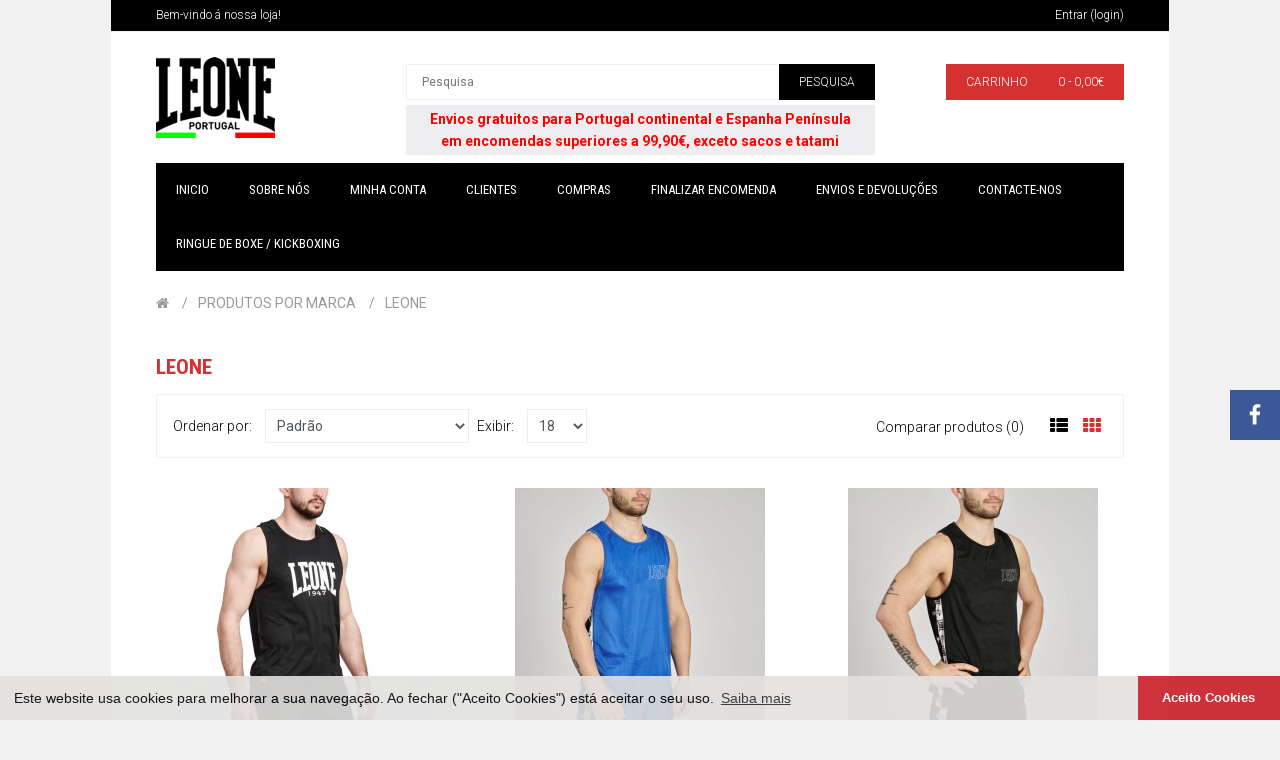

--- FILE ---
content_type: text/html; charset=utf-8
request_url: https://www.leoneportugal.com/leone?amp%3Bproduct_id=1120
body_size: 16032
content:
<!DOCTYPE html>
<!--[if IE 7]> <html lang="pt" class="ie7 responsive"> <![endif]-->  
<!--[if IE 8]> <html lang="pt" class="ie8 responsive"> <![endif]-->  
<!--[if IE 9]> <html lang="pt" class="ie9 responsive"> <![endif]-->  
<!--[if !IE]><!--> <html lang="pt" class="responsive"> <!--<![endif]-->  
<head prefix="og: http://ogp.me/ns# fb: http://ogp.me/ns/fb#">
	<title>261 de Leone - Leone Portugal | We are combat</title>
	<base href="https://www.leoneportugal.com/" />

	<!-- Meta -->
	<meta charset="utf-8">
	<meta http-equiv="X-UA-Compatible" content="IE=edge,chrome=1" />
	<meta name="viewport" content="width=device-width, initial-scale=1.0">
		<meta name="description" content="Leone - AB754 - Calção Bangkok - azl, AT827 - Corda de salto em PVC, PR325 - Protector peitoral feminino - pr." />
			<meta name="keywords" content="Comprar Leone, buy GN012 - Luva Professional 14 oz., buy GN018L - Luva Top Pro 10 oz. c/ cordão - prata, buy AB798 - Fato de treino - Leone,leone despostos combate,leone we are combat,Acessórios,Artigos Treinador,Calçado,Capacetes,Coleção Black Edition,Coleção DNA,Coleção Flag,Coleção Greatest,Coleção Revo,Coleção Wacs,Coleções,Leone Sport - Manifattura Italiana,Ligaduras ,Luvas,Proteções de pé,Proteções de perna,Proteções diversas,Protetores de boca,Sacos de boxe/Kickboxing,Sportswear,Tatami Puzzle,Vestuario tecnico,Boxe,Jiu-jítsu,Judô,Taekwondo,Wrestling,Kung fu,Esgrima,Kickboxing,Luta livre desportiva,Karate,Muay Thai,Capoeira,Krav Maga,Aikido,Hapkido,Savate,Sambo,Kendo,Pankration,Sanda,artigos de combate,artigos de combate online,portugal,artigos de combates,artigos de combate portugal online,artigos de combate online portugal,artigos de combates portugal online,artigos de combates online portugal,artigos de combate portugal,artigos de combate-portugal,artigos de combate norteshopping,artigos de combates norteshopping,online,online portugal,on-line,on-line portugal,loja online,loja on-line,loja online portugal,loja on-line portugal,artigos de combate,artigos de combate,artigos de combate,artigos de combate,artigos de combate rebelo,lamego,vila real,viseu,porto,v.n.gaia,vila nova de gaia,aveiro,coimbra,lisboa,faro,trofa,artigos de combate lamego,artigos de combate online lamego,artigos de combate lamego online,artigos de combate porto,artigos de combates porto,artigos de combate online porto,artigos de combate porto online,artigos de combate lisboa,artigos de combates lisboa,artigos de combate online lisboa,artigos de combate lisboa online,artigos de combates lisboa online,artigos de combate coimbra,artigos de combates coimbra,artigos de combate online coimbra,artigos de combate coimbra online,artigos de combates coimbra online,artigos de combate faro,artigos de combates faro,artigos de combate online faro,artigos de combate faro online,artigos de combates faro online,artigos de combate viseu,artigos de combate online viseu,artigos de combate viseu online,artigos de combates viseu online,artigos de combate vila real,artigos de combate online vila real,artigos de combate vila real online,artigos de combates vila real online,artigos de combate régua,artigos de combate peso da régua,artigos de combates peso da régua,artigos de combate online régua,artigos de combate v.n.gaia,artigos de combate vn de gaia,artigos de combates vn de gaia,artigos de combate vila nova de gaia online,artigos de combates vila nova de gaia online,artigos de combate vn de gaia online,artigos de combates vn de gaia online,artigos de combate vila nova de gaia, artigos de combate online v.n.gaia,artigos de combate online vila nova de gaia,artigos de combates guimarães,artigos de combates guimarães online,artigos de combates online guimarães,artigos de combate guimarães,artigos de combates famalicão,artigos de combates famalicão online,artigos de combates online famalicão,artigos de combates trofa,artigos de combates online trofa,artigos de combate aveiro,artigos de combate online aveiro,artigos de combate aveiro online,artigos de combates aveiro,loja,artigos de combate oliveiras,vive artigos de combate,artigos de combate,artigos de combates online,artigos de combates online portugal,oliveirasartigos de combate,oliveiras artigos de combate,agueda,águeda,artigos de combate águeda,artigos de combates águeda,artigos de combate online águeda,artigos de combates online águeda,artigos de combate agueda online,albergaria-a-velha,artigos de combate albergaria-a-velha,artigos de combates albergaria-a-velha,artigos de combate online albergaria-a-velha,artigos de combates online albergaria-a-velha,artigos de combate albergaria-a-velha online,anadia,artigos de combate anadia,artigos de combates anadia,artigos de combate online anadia,artigos de combates online anadia,artigos de combate anadia online,arouca,artigos de combate arouca,artigos de combates arouca,artigos de combate online arouca,artigos de combates online arouca,artigos de combate arouca online,castelo de paiva,artigos de combate castelo de paiva,artigos de combates castelo de paiva,artigos de combate online castelo de paiva,artigos de combates online castelo de paiva,artigos de combate castelo de paiva online,espinho,artigos de combate espinho,artigos de combates espinho,artigos de combate online espinho,artigos de combates online espinho,artigos de combate espinho online,estarreja,artigos de combate estarreja,artigos de combates estarreja,artigos de combate online estarreja,artigos de combates online estarreja,artigos de combate estarreja online,ilhavo,ílhavo,artigos de combate ilhavo,artigos de combate ílhavo,artigos de combates ilhavo,artigos de combates ílhavo,artigos de combate online ilhavo,artigos de combates online ílhavo,artigos de combate ilhavo online,mealhada,artigos de combate mealhada,artigos de combates mealhada,artigos de combate online mealhada,artigos de combates online mealhada,artigos de combate mealhada online,murtosa,artigos de combate murtosa,artigos de combates murtosa,artigos de combate online murtosa,ourtivesarias online murtosa,artigos de combate murtosa online,oliveira de azeméis,oliveira de azemeis,artigos de combate oliveira de azeméis,artigos de combate oliveira de azemeis,artigos de combate online oliveira de azemeis,artigos de combate online oliveira de azeméis,artigos de combate oliveira de azemeis online,oliveira do bairro,artigos de combate oliveira do bairro,artigos de combates oliveira do bairro,artigos de combate online oliveira do bairro,artigos de combates online oliveira do bairro,artigos de combate oliveira do bairro online,ovar,artigos de combate ovar,artigos de combates ovar,artigos de combate online ovar,artigos de combates online ovar,artigos de combate ovar online,s.joão da madeira,s.joaodamadeira,são joao da madeira,artigos de combate s.joão da madeira,artigos de combates s.joão da madeira,artigos de combate online s.joão da madeira,artigos de combates online s.joão da madeira,artigos de combate sao joao da madeira online,santa maria da feira,santamariadafeira,feira,artigos de combate santa maria da feira,artigos de combate feira,artigos de combates santa maria da feira,artigos de combate online santa maria da feira,artigos de combate online feira,artigos de combates online santa maria da feira,artigos de combate santa maria da feira online,sever do vouga,severdovouga,artigos de combate sever do vouga,artigos de combates sever do vouga,artigos de combate online sever do vouga,artigos de combates online sever do vouga,artigos de combate sever do vouga online,vagos,artigos de combate vagos,artigos de combates vagos,artigos de combate online vagos,artigos de combates online vagos,artigos de combate vagos online,vale de cambra,valedecambra,artigos de combate vale de cambra,artigos de combates vale de cambra,artigos de combate online vale de cambra,artigos de combates online vale de cambra,artigos de combate vale de cambra online,armamar,artigos de combate armamar,artigos de combates armamar,artigos de combate online armamar,artigos de combates online armamar,artigos de combate armamar online,carregal do sal,artigos de combate carregal do sal,artigos de combates carregal do sal,artigos de combate online carregal do sal,artigos de combates online carregal do sal,artigos de combate carregal do sal online,castro daire,artigos de combate castro daire,artigos de combates castro daire,artigos de combate online castro daire,artigos de combates online castro daire,artigos de combate castro daire online,cinfaes,cinfães,artigos de combate cinfaes,artigos de combate cinfães,artigos de combate online cinfaes,artigos de combate online cinfães,artigos de combate cinfaes online,mangualde,artigos de combate mangualde,artigos de combates mangualde,artigos de combate online mangualde,artigos de combate mangualde online,moimenta da beira,artigos de combate moimenta da beira,artigos de combates moimenta da beira,artigos de combate online moimenta da beira,artigos de combates online moimenta da beira,artigos de combate moimenta da beira online,mortagua,artigos de combate mortagua,artigos de combates mortagua,artigos de combate online mortagua,artigos de combate mortagua online,artigos de combates mortagua online,nelas,artigos de combate nelas,artigos de combates nelas,artigos de combate nelas online,artigos de combates nelas online,artigos de combate online nelas,artigos de combates online nelas,oliveiras de frades,artigos de combate oliveira de frades,artigos de combate oliveira de frades online,artigos de combates oliveira de frades,artigos de combates oliveira de frades online,artigos de combate online oliveira de frades,artigos de combates online oliveira de frades,penalva do castelo,artigos de combate penalva do castelo,artigos de combates penalva do castelo,artigos de combate penalva do castelo online,artigos de combates penalva do castelo online,penedono,artigos de combate penedono,artigos de combates penedono,artigos de combate penedono online,artigos de combates penedono online,resende,artigos de combates resende,artigos de combates resende online,s.joao da pesqueira,sjpesqueira,artigos de combate sao joao da pesqueira,artigos de combates sao joao da pesqueira,artigos de combates sao joao da pesqueira online,s.pedro do sul,sao pedro do sul,artigos de combate sao pedro do sul,artigos de combates sao pedro do sul,artigos de combate sao pedro do sul online,artigos de combates sao pedro do sul,artigos de combate sao pedro do sul online,santa comba dao,artigos de combates santa comba dao,artigos de combate santa comba dao online,artigos de combates santa combra dao online,satao,artigos de combate satao,artigos de combates satao,artigos de combate satao online,artigos de combates satao online,sernancelhe,artigos de combate sernancelhe,artigos de combates sernancelhe,artigos de combate sernancelhe online,artigos de combates sernancelhe online,tabuaco,tabuaço,artigos de combate tabuaco,artigos de combates tabuaco,artigos de combate tabuaço,artigos de combates tabuaço,artigos de combate tabuaço online,artigos de combates tabuaço online,tarouca,artigos de combate tarouca,artigos de combates tarouca,artigos de combate tarouca online,artigos de combates tarouca online,tondela,artigos de combate tondela,artigos de combates tondela,artigos de combate tondela online,artigos de combates tondela online,vila nova de paiva,artigos de combate vila nova de paiva,artigos de combates vila nova de paiva,artigos de combate vila nova de paiva online,artigos de combates vila nova de paiva online,vouzela,artigos de combate vouzela,artigos de combates vouzela,artigos de combate vouzela online,artigos de combates vouzela online,alijo,alijó,artigos de combate alijo,artigos de combates alijo,artigos de combate alijo online,artigos de combates alijo online,boticas,artigos de combate boticas,artigos de combates boticas,artigos de combate boticas online,artigos de combates boticas online,chaves,artigos de combate chaves,artigos de combates chaves,artigos de combate chaves online,artigos de combates chaves online,mesao frio,mesão frio,artigos de combate mesao frio,artigos de combate mesão frio,artigos de combates mesao frio,artigos de combates mesão frio,artigos de combate mesao frio online,artigos de combate mesão frio online,artigos de combates mesao frio online,artigos de combates mesao frio online,mondim de basto,artigos de combate mondim de basto,artigos de combates mondim de basto,artigos de combate mondim de basto online,artigos de combates mondim de basto online,montalegre,artigos de combate montalegre,artigos de combates montalegre,artigos de combate montalegre online,artigos de combates montalegre online,murca,murça,artigos de combate murca,artigos de combate murça,artigos de combates murca,artigos de combates murça,artigos de combate murca online,artes marciais murça online,artigos de combates murca online,artigos de combates murça online,ribeira de pena,artigos de combate ribeira de pena,artigos de combates ribeira de pena,artigos de combate ribeira de pena online,artigos de combates ribeira de pena online,sabrosa,artigos de combate sabrosa,artigos de combates sabrosa,artigos de combate sabrosa online,artigos de combates sabrosa online,santa marta de penaguiao,artigos de combate santa marta de penaguiao,artigos de combates santa marta de penaguiao,artigos de combate santa marta de penaguiao online,artigos de combates santa marta de penaguiao online,valpaços,valpacos,artigos de combate valpaços,artigos de combates valpaços,artigos de combate valpacos,artigos de combates valpacos,artigos de combate valpaços online,artigos de combates valpaços online,artigos de combate valpacos online,artigos de combates valpacos online,vila pouca de aguiar,artigos de combate vila pouca de aguiar,artigos de combates vila pouca de aguiar,artigos de combate vila pouca de aguiar online,artigos de combates vila pouca de aguiar online,arganil,artigos de combate arganil,artigos de combates arganil,artigos de combate arganil online,artigos de combates arganil online,cantanhede,artigos de combate cantanhede,artigos de combates cantanhede,artigos de combate cantanhede online,artigos de combates cantanhede online,condeixa-a-nova,artigos de combate condeixa-a-nova,artigos de combates condeixa-a-nova,artigos de combate condeixa-a-nova online,artigos de combates condeixa-a-nova online,figueira da foz,artigos de combate figueira da foz,artigos de combates figueira da foz,artigos de combate figueira da foz online,artigos de combates figueira da foz online,góis,gois,artigos de combate góis,artigos de combate gois,artigos de combates góis,artigos de combates gois,artigos de combate góis online,artigos de combate gois online,artigos de combates góis online,artigos de combates gois online,lousã,lousa,artigos de combate lousã,artigos de combate lousa,artigos de combates lousã,artigos de combates lousa,artigos de combate lousã online,artigos de combate lousa online,artigos de combates lousã online,artigos de combates lousa online,mira,artigos de combate mira,artigos de combates mira,artigos de combate mira online,artigos de combates mira online,miranda do corvo,artigos de combate miranda do corvo,artigos de combates miranda do corvo,artigos de combate miranda do corvo online,artigos de combates miranda do corvo online,montemor-o-velho,artigos de combate montemor-o-velho,artigos de combates montemor-o-velho,artigos de combate montemor-o-velho online,artigos de combates montemor-o-velho online,oliveira do hospital,artigos de combate oliveira do hospital,artigos de combates oliveira do hospital,artigos de combate oliveira do hospital online,artigos de combates oliveira do hospital online,pampilhosa da serra,artigos de combate pampilhosa da serra,artigos de combates pampilhosa da serra,artigos de combate pampilhosa da serra online,artigos de combates pampilhosa da serra online,penacova,artigos de combate penacova,artigos de combates penacova,artigos de combate penacova online,artigos de combates penacova online,penela,artigos de combate penela,artigos de combates penela,artigos de combate penela online,artigos de combates penela online,soure,artigos de combate soure,artigos de combates soure,artigos de combate soure online,artigos de combates soure online,tábua,tabua,artigos de combate tábua,artigos de combate tabua,artigos de combates tábua,artigos de combates tabua,artigos de combate tábua online,artigos de combate tabua online,artigos de combates tábua online,artigos de combates tabua online,vila nova de poiares,artigos de combate vila nova de poiares,artigos de combates vila nova de poiares,artigos de combate vila nova de poiares online,artigos de combates vila nova de poiares online,amarante,artigos de combate amarante,artigos de combates amarante,artigos de combate amarante online,artigos de combates amarante online,baião,baiao,artigos de combate baião,artigos de combate baiao,artigos de combates baião,artigos de combates baiao,artigos de combate baião online,artigos de combate baiao online,artigos de combates baião online,artigos de combates baiao online,felgueiras,artigos de combate felgueiras,artigos de combates felgueiras,artigos de combate felgueiras online,artigos de combates felgueiras online,gondomar,artigos de combate gondomar,artigos de combates gondomar,artigos de combate gondomar online,artigos de combates gondomar online,lousada,artigos de combate lousada,artigos de combates lousada,artigos de combate lousada online,artigos de combates lousada online,maia,artigos de combate maia,artigos de combates maia,artigos de combate maia online,artigos de combates maia online,marco de canaveses,artigos de combate marco de canaveses,artigos de combates marco de canaveses,artigos de combate marco de canaveses online,artigos de combates marco de canaveses online,matosinhos,artigos de combate matosinhos,artigos de combates matosinhos,artigos de combate matosinhos online,artigos de combates matosinhos online,paços de ferreira,pacos de ferreira,artigos de combate paços de ferreira,artigos de combate pacos de ferreira,artigos de combates paços de ferreira,artigos de combates pacos de ferreira,artigos de combate paços de ferreira online,artigos de combate pacos de ferreira online,artigos de combates paços de ferreira online,artigos de combates pacos de ferreira online,paredes,artigos de combate paredes,artigos de combates paredes,artigos de combate paredes online,artigos de combates paredes online,penafiel,artigos de combate penafiel,artigos de combates penafiel,artigos de combate penafiel online,artigos de combates penafiel online,póvoa de varzim,povoa de varzim,artigos de combate póvoa de varzim,artigos de combate povoa de varzim,artigos de combates póvoa de varzim,artigos de combates povoa de varzim,artigos de combate póvoa de varzim online,artigos de combate povoa de varzim online,artigos de combates póvoa de varzim online,artigos de combates povoa de varzim online,santo tirso,artigos de combate santo tirso,artigos de combates santo tirso,artigos de combate santo tirso online,artigos de combates santo tirso online,valongo,artigos de combate valongo,artigos de combates valongo,artigos de combate valongo online,artigos de combates valongo online,vila do conde,artigos de combate vila do conde,artigos de combates vila do conde,artigos de combate vila do conde online,artigos de combates vila do conde online,alenquer,artigos de combate alenquer,artigos de combates alenquer,artigos de combate alenquer online,artigos de combates alenquer online,amadora,artigos de combate amadora,artigos de combates amadora,artigos de combate amadora online,artigos de combates amadora online,arruda dos vinhos,artigos de combate arruda dos vinhos,artigos de combates arruda dos vinhos,artigos de combate arruda dos vinhos online,artigos de combates arruda dos vinhos online,azambuja,artigos de combate azambuja,artigos de combates azambuja,artigos de combate azambuja online,artigos de combates azambuja online,cadaval,artigos de combate cadaval,artigos de combates cadaval,artigos de combate cadaval online,artigos de combates cadaval online,cascais,artigos de combate cascais,artigos de combates cascais,artigos de combate cascais online,artigos de combates cascais online,loures,artigos de combate loures,artigos de combates loures,artigos de combate loures online,artigos de combates loures online,lourinhã,lourinha,ourivsearia lourinhã,artigos de combate lourinha,artigos de combates lourinhã,artigos de combates lourinha,artigos de combate lourinhã online,artigos de combate lourinha online,artigos de combates lourinhã online,artigos de combates lourinha online,mafra,artigos de combate mafra,artigos de combates mafra,artigos de combate mafra online,artigos de combates mafra online,odivelas,artigos de combate odivelas,artigos de combates oudivelas,artigos de combate oudivelas online,artigos de combates oudivelas online,oeiras,artigos de combate oeiras,artigos de combates oeiras,artigos de combate oeiras online,artigos de combates oeiras online,sintra,artigos de combate sintra,artigos de combates sintra,artigos de combate sintra online,artigos de combates sintra online,sobral de monte agraço,sobral de monte agraco,artigos de combate sobral de monte agraço,artigos de combate sobral de monte agraco,artigos de combates sobral de monte agraço,artigos de combates sobral de monte agraco,artigos de combate sobral de monte agraço online,artigos de combate sobral de monte agraco online,artigos de combates sobral de monte agraço online,artigos de combates sobral de monte agraco online,torres vedras,artigos de combate torres vedras,artigos de combates torres vedras,artigos de combate torres vedras online,artigos de combates torres vedras online,vila franca de xira,artigos de combate vila franca de xira,artigos de combates vila franca de xira,artigos de combate vila franca de xira online,artigos de combates vila franca de xira online,braga,artigos de combate braga,artigos de combates braga,artigos de combate braga online,artigos de combates braga online,amares,artigos de combate amares,artigos de combates amares,artigos de combate amares online,artigos de combates amares online,barcelos,artigos de combate barcelos,artigos de combates barcelos,artigos de combate barcelos online,artigos de combates barcelos online,cabeceiras de basto,artigos de combate cabeceiras de basto,artigos de combates cabeceiras de basto,artigos de combate cabeceiras de basto online,artigos de combates cabeceiras de basto online,celorico de basto,artigos de combate celorico de basto,artigos de combates celorico de basto,artigos de combate celorico de basto online,artigos de combates celorico de basto online,esposende,artigos de combate esposende,artigos de combates esposende,artigos de combate esposende online,artigos de combates esposende online,fafe,artigos de combate fafe,artigos de combates fafe,artigos de combate online fafe,artigos de combates online fafe,póvoa de lanhoso,artigos de combate póvoa de lanhoso,artigos de combates póvoa de lanhoso,artigos de combate póvoa de lanhoso online,artigos de combates póvoa de lanhoso online,povoa de lanhoso,artigos de combate povoa de lanhoso,artigos de combates povoa de lanhoso,artigos de combate povoa de lanhoso online,artigos de combates povoa de lanhoso online,terras de bouro,artigos de combate terras de bouro,artigos de combates terras de bouro,artigos de combate terras de bouro online,artigos de combates terras de bouro online,vieira do minho,artigos de combate vieira do minho,artigos de combates vieira do minho,artigos de combate vieira do minho online,artigos de combates vieira do minho online,vila nova de famalicão,artigos de combate vila nova de famalicão,artigos de combates vila nova de famalicão,artigos de combate vila nova de famalicão online,artigos de combates vila nova de famalicão online,vila verde,artigos de combate vila verde,artigos de combates vila verde,artigos de combate vila verde online,artigos de combates vila verde online,vizela,artigos de combate vizela,artigos de combates vizela,artigos de combate vizela online,artigos de combates vizela online,aljustrel,artigos de combate aljustrel,artigos de combates aljustrel,artigos de combate aljustrel online,artigos de combates aljustrel online,almodôvar,almodovar,artigos de combate almodôvar,artigos de combate almodovar,artigos de combates almodôvar,artigos de combates almodovar,artigos de combate almodôvar online,artigos de combate almodovar online,artigos de combates almodôvar online,artigos de combates almodovar online,alvito,artigos de combate alvito,artigos de combates alvito,artigos de combate alvito online,artigos de combates alvito online,barrancos,artigos de combate barrancos,artigos de combates barrancos,artigos de combate barrancos online,artigos de combates barrancos online,beja,artigos de combate beja,artigos de combates beja,artigos de combate beja online,artigos de combates beja online,castro verde,artigos de combate castro verde,artigos de combates castro verde,artigos de combate castro verde online,artigos de combates castro verde online,cuba,artigos de combate cuba,artigos de combates cuba,artigos de combate cuba online,artigos de combates cuba online,ferreira do alentejo,artigos de combate ferreira do alentejo,artigos de combates ferreira do alentejo,artigos de combate ferreira do alentejo online,artigos de combates ferreira do alentejo online,mértola,mertola,artigos de combate mértola,artigos de combate mertola,artigos de combates mértola,artigos de combates mertola,artigos de combate mértola online,artigos de combate mertola online,artigos de combates mértola online,artigos de combates mertola online,moura,artigos de combate moura,artigos de combates moura,artigos de combate moura online,artigos de combates moura online,odemira,artigos de combate odemira,artigos de combates odemira,artigos de combate odemira online,artigos de combates odemira online,ourique,artigos de combate ourique,artigos de combates ourique,artigos de combate ourique online,artigos de combates ourique online,serpa,artigos de combate serpa,artigos de combates serpa,artigos de combate serpa online,artigos de combates serpa online,vidigueira,artigos de combate vidigueira,artigos de combates vidigueira,artigos de combate vidigueira online,artigos de combates vidigueira online,alfândega da fé,alfandega da fe,artigos de combate alfândega da fé,artigos de combate alfandega da fe,artigos de combates alfândega da fé,artigos de combates alfandega da fe,artigos de combate alfândega da fé online,artigos de combate alfandega da fe online,artigos de combates alfândega da fé online,artigos de combates alfandega da fe online,bragança,braganca,artigos de combate bragança,artigos de combate braganca,artigos de combates bragança,artigos de combates braganca,artigos de combate bragança online,artigos de combate braganca online,artigos de combates bragança online,artigos de combates braganca online,carrazeda de ansiães,carrezeda de ansiaes,artigos de combate carrazeda de ansiães,artigos de combate carrezeda de ansiaes,artigos de combates carrazeda de ansiães,artigos de combates carrezeda de ansiaes,artigos de combate carrazeda de ansiães online,artigos de combate carrezeda de ansiaes online,artigos de combates carrazeda de ansiães online,artigos de combates carrezeda de ansiaes online,freixo de espada à cinta,freixo de espada a cinta,artigos de combate freixo de espada à cinta,artigos de combate freixo de espada a cinta,artigos de combates freixo de espada à cinta,artigos de combates freixo de espada a cinta,artigos de combate freixo de espada à cinta online,artigos de combate freixo de espada a cinta online,artigos de combates freixo de espada à cinta online,artigos de combate freixo de espada a cinta online,macedo de cavaleiros,artigos de combate macedo de cavaleiros,artigos de combates macedo de cavaleiros,artigos de combate macedo de cavaleiros online,artigos de combates macedo de cavaleiros online,miranda do douro,artigos de combate miranda do douro,artigos de combates miranda do douro,artigos de combate miranda do douro online,artigos de combates miranda do douro online,mirandela,artigos de combate mirandela,artigos de combates mirandela,artigos de combate mirandela online,artigos de combates mirandela online,mogadouro,artigos de combate mogadouro,artigos de combates mogadouro,artigos de combate mogadouro online,artigos de combates mogadouro online,torre de moncorvo,artigos de combate torre de moncorvo,artigos de combates torre de moncorvo,artigos de combate torre de moncorvo online,artigos de combates torre de moncorvo online,vila flor,artigos de combate vila flor,artigos de combates vila flor,artigos de combate vila flor online,artigos de combates vila flor online,vimioso,artigos de combate vimioso,artigos de combates vimioso,artigos de combate vimioso online,artigos de combates vimioso online,vinhais,artigos de combate vinhais,artigos de combates vinhais,artigos de combate vinhais online,artigos de combates vinhais online,belmonte,artigos de combate belmonte,artigos de combates belmonte,artigos de combate belmonte online,artigos de combates belmonte online,castelo branco,artigos de combate castelo branco,artigos de combates castelo branco,artigos de combate castelo branco online,artigos de combates castelo branco online,covilhã,covilha,artigos de combate covilhã,artigos de combate covilha,artigos de combates covilhã,artigos de combates covilha,artigos de combate covilhã online,artigos de combate covilha online,artigos de combates covilhã online,artigos de combates covilha online,fundão,fundao,artigos de combate fundão,artigos de combate fundao,artigos de combates fundão,artigos de combates fundao,artigos de combate fundão online,artigos de combate fundao online,artigos de combates fundão online,artigos de combates fundao online,idanha-a-nova,artigos de combate idanha-a-nova,artigos de combates idanha-a-nova,artigos de combate idanha-a-nova online,artigos de combates idanha-a-nova online,oleiros,artigos de combate oleiros,artigos de combates oleiros,artigos de combate oleiros online,artigos de combates oleiros online,penamacor,artigos de combate penamacor,artigos de combates penamacor,artigos de combate penamacor online,artigos de combates penamacor online,proença-a-nova,proenca-a-nova,artigos de combate proença-a-nova,artigos de combate proenca-a-nova,artigos de combates proença-a-nova,artigos de combates proenca-a-nova,artigos de combate proença-a-nova online,artigos de combate proenca-a-nova online,artigos de combates proença-a-nova online,artigos de combates proenca-a-nova online,sertã,serta,artigos de combate sertã,artigos de combate serta,artigos de combates sertã,artigos de combates serta,artigos de combate sertã online,artigos de combate serta online,artigos de combates sertã online,artigos de combates serta online,vila de rei,artigos de combate vila de rei,artigos de combates vila de rei,artigos de combate vila de rei online,artigos de combates vila de rei online,vila velha de rodão,vila velha de rodao,artigos de combate vila velha de rodão,artigos de combate vila velha de rodao,artigos de combates vila velha de rodão,artigos de combates vila velha de rodao,artigos de combate vila velha de rodão online,artigos de combate vila velha de rodao online,artigos de combates vila velha de rodão online,artigos de combates vila velha de rodao online,alandroal,artigos de combate alandroal,artigos de combates alandroal,artigos de combate alandroal online,artigos de combates alandroal online,arraiolos,artigos de combate arraiolos,artigos de combates arraiolos,artigos de combate arraiolos online,artigos de combates arraiolos online,borba,artigos de combate borba,artigos de combates borba,artigos de combate borba online,artigos de combates borba online,estremoz,artigos de combate estremoz,artigos de combates estremoz,artigos de combate estremoz online,artigos de combates estremoz online,évora,evora,artigos de combate évora,artigos de combates évora,artigos de combate evora,artigos de combates evora,artigos de combate évora online,artigos de combate evora online,artigos de combates évora online,artigos de combates evora online,montemor-o-novo,artigos de combate montemor-o-novo,artigos de combates montemor-o-novo,artigos de combate montemor-o-novo online,artigos de combates montemor-o-novo online,mora,artigos de combate mora,artigos de combates mora,artigos de combate mora online,artigos de combates mora online,mourão,artigos de combate mourão,artigos de combates mourão,mourao,artigos de combate mourão online,artigos de combates mourão online,artigos de combate mourao,artigos de combates mourao,artigos de combate mourao online,artigos de combates mourao online,portel,artigos de combate portel,artigos de combates portel,artigos de combate portel online,artigos de combates portel online,redondo,artigos de combate redondo,artigos de combates redondo,artigos de combate redondo online,artigos de combates redondo online,reguengos de monsaraz,artigos de combate reguengos de monsaraz,artigos de combates reguengos de monsaraz,artigos de combate reguengos de monsaraz online,artigos de combates reguengos de monsaraz online,vendas novas,artigos de combate vendas novas,artigos de combates vendas novas,artigos de combate vendas novas online,artigos de combates vendas novas online,viana do alentejo,artigos de combate viana do alentejo,artigos de combates viana do alentejo,artigos de combate viana do alentejo online,artigos de combates viana do alentejo online,vila viçosa,vila vicosa,artigos de combate vila viçosa,artigos de combates vila viçosa,artigos de combate vila vicosa,artigos de combates vila vicosa,artigos de combate vila viçosa online,artigos de combates vila viçosa online,artigos de combate vila vicosa online,artigos de combates vila vicosa online,albufeira,artigos de combate albufeira,artigos de combates albufeira,artigos de combate albufeira online,artigos de combates albufeira online,alcoutim,artigos de combate alcoutim,artigos de combates alcoutim,artigos de combate alcoutim online,artigos de combates alcoutim online,aljezur,artigos de combate aljezur,artigos de combates aljezur,artigos de combate aljezur online,artigos de combates aljezur online,castro marim,artigos de combate castro marim,artigos de combates castro marim,artigos de combate castro marim online,artigos de combates castro marim online,lagoa,artigos de combate lagoa,artigos de combates lagoa,artigos de combate lagoa online,artigos de combates lagoa online,lagos,artigos de combate lagos,artigos de combates lagos,artigos de combate lagos online,artigos de combates lagos online,loulé,loule,artigos de combate loulé,artigos de combate loule,artigos de combates loulé,artigos de combates loule,artigos de combate loulé online,artigos de combate loule online,artigos de combates loulé online,artigos de combates loule online,monchique,artigos de combate monchique,artigos de combates monchique,artigos de combate monchique online,artigos de combates monchique online,olhão,olhao,artigos de combate olhão,artigos de combate olhao,artigos de combates olhão,artigos de combates olhao,artigos de combate olhão online,artigos de combate olhao online,artigos de combates olhão online,artigos de combates olhao online,portimão,portimao,artigos de combate portimão,artigos de combate portimao,artigos de combates portimão,artigos de combates portimao,artigos de combate portimão online,artigos de combate portimao online,artigos de combates portimão online,artigos de combates portimao online,são brás de alportel,sao bras de alportel,artigos de combate são brás de alportel,artigos de combate sao bras de alportel,artigos de combates são brás de alportel,artigos de combates sao bras de alportel,artigos de combate são brás de alportel online,artigos de combate sao bras de alportel online,artigos de combates são brás de alportel online,artigos de combates sao bras de alportel online,silves,artigos de combate silves,artigos de combates silves,artigos de combate silves online,artigos de combates silves online,tavira,artigos de combate tavira,artigos de combates tavira,artigos de combate tavira online,artigos de combates tavira online,vila do bispo,artigos de combate vila do bispo,artigos de combates vila do bispo,artigos de combate vila do bispo online,artigos de combates vila do bispo online,vila real de santo antónio,vila real de santo antonio,artigos de combate vila real de santo antónio,artigos de combates vila real de santo antónio,artigos de combate vila real de santo antonio,artigos de combates vila real de santo antonio,artigos de combate vila real de santo antónio online,artigos de combates vila real de santo antónio online,artigos de combate vila real de santo antonio online,artigos de combates vila real de santo antonio online,aguiar da beira,artigos de combate aguiar da beira,artigos de combates aguiar da beira,artigos de combate aguiar da beira online,artigos de combates aguiar da beira online,almeida,artigos de combate almeida,artigos de combates almeida,artigos de combate almeida online,artigos de combates almeida online,celorico da beira,artigos de combate celorico da beira,artigos de combates celorico da beira,artigos de combates celorico da beira online,artigos de combates celorico da beira online,figueira de castelo rodrigo,artigos de combate figueira de castelo rodrigo,artigos de combates figueira de castelo rodrigo,artigos de combate figueira de castelo rodrigo online,artigos de combates figueira de castelo rodrigo online,fornos de algodres,artigos de combate fornos de algodres,artigos de combates fornos de algodres,artigos de combate fornos de algodres online,artigos de combates fornos de algodres online,guarda,artigos de combate guarda,artigos de combates guarda,artigos de combate guarda online,artigos de combates guarda online,leiria,artigos de combate leiria,artigos de combates leiria,artigos de combate leiria online,artigos de combates leiria online,portalegre,artigos de combate portalegre,artigos de combates portalegre,artigos de combate portalegre online,artigos de combates portalegre online,santarém,artigos de combate santarém,artigos de combates santarém,artigos de combate santarém online,artigos de combates santarém online,setúbal,artigos de combate setúbal,artigos de combates setúbal,artigos de combate setúbal online,artigos de combates setúbal online,viana do castelo,artigos de combate viana do castelo,artigos de combates viana do castelo,artigos de combate viana do castelo online,artigos de combates viana do castelo online,região autónoma da madeira,madeira,artigos de combate região autónoma da madeira,artigos de combates região autónoma da madeira,artigos de combate região autónoma da madeira online,artigos de combates região autónoma da madeira online,funchal,artigos de combate funchal,artigos de combates funchal,artigos de combate funchal online,artigos de combates funchal online,artigos de combate funchal online,artigos de combates funchal online,gouveia,artigos de combate gouveia,artigos de combates gouveia,artigos de combate online gouveia,artigos de combates gouveia online,manteigas,artigos de combate manteigas,artigos de combates manteigas,artigos de combate manteigas online,artigos de combates manteigas online,mêda,meda,artigos de combate mêda,artigos de combates mêda,artigos de combate meda,artigos de combates meda,artigos de combate mêda online,artigos de combates mêda online,artigos de combate meda online,artigos de combates meda online,pinhel,artigos de combate pinhel,artigos de combates pinhel,artigos de combate pinhel online,artigos de combates pinhel online,sabugal,artigos de combate sabugal,artigos de combates sabugal,artigos de combate sabugal online,artigos de combates sabugal online,seia,artigos de combate seia,artigos de combates seia,artigos de combate seia online,artigos de combates seia online,trancoso,artigos de combate trancoso,artigos de combates trancoso,artigos de combate trancoso online,artigos de combates trancoso online,vila nova de foz côa,artigos de combate vila nova de foz côa,artigos de combates vila nova de foz côa,artigos de combate vila nova de foz coa,artigos de combates vila nova de foz coa,artigos de combate vila nova de foz côa online,artigos de combates vila nova de foz côa online,artigos de combate vila nova de foz coa online,artigos de combates vila nova de foz coa online,alcobaça,artigos de combate alcobaça,artigos de combates alcobaça,artigos de combate alcobaca,artigos de combates alcobaca,artigos de combate alcobaça online,artigos de combates alcobaça online,artigos de combate alcobaca online,artigos de combates alcobaca online,pulseira pandora,cátalogo pandora,pandora online,pandora outlet,pandora saldos,alvaiázare,artigos de combate alvaiázare,artigos de combates alvaiázare,artigos de combate alvaiázare online,artigos de combates alvaiázare online,artigos de combate alvaiazare,artigos de combates alvaiazare,artigos de combate alvaiazare online,artigos de combates alvaiazare online,alvaiazare,ansião,ansiao,artigos de combate ansião,artigos de combates ansião,artigos de combate ansiao,artigos de combates ansiao,artigos de combate ansião online,artigos de combates ansião online,artigos de combate ansiao online,artigos de combates ansiao online,batalha,artigos de combate batalha,artigos de combates batalha,artigos de combate batalha online,artigos de combates batalha online,bombarral,artigos de combate bombarral,artigos de combates bombarral,artigos de combate bombarral online,artigos de combates bombarral online,caldas da rainha,artigos de combate caldas da rainha,artigos de combates caldas da rainha,artigos de combate caldas da rainha online,artigos de combates caldas da rainha online,castanheira de pêra,castanheira de pera,artigos de combate castanheira de pêra,artigos de combates castanheira de pêra,artigos de combate castanheira de pera,artigos de combates castanheira de pera,artigos de combate castanheira de pêra online,artigos de combates castanheira de pêra online,artigos de combate castanheira de pera online,artigos de combates castanheira de pera online,figueiró dos vinhos,artigos de combate figueiró dos vinhos,artigos de combates figueiró dos vinhos,artigos de combate figueiró dos vinhos online,artigos de combates figueiró dos vinhos online,figueiro,artigos de combate figueiro,artigos de combates figueiro dos vinhos,artigos de combate figueiro dos vinhos online,artigos de combates figueiro dos vinhos online,marinha grande,artigos de combate marinha grande,artigos de combates marinha grande,artigos de combate marinha grande online,artigos de combates marinha grande online,nazaré,artigos de combate nazaré,artigos de combates nazaré,artigos de combate nazaré online,artigos de combates nazaré online,nazare,artigos de combate nazare,artigos de combates nazare,artigos de combate nazare online,artigos de combates nazare online,óbidos,artigos de combate óbidos,artigos de combates óbidos,artigos de combate óbidos online,artigos de combates óbidos online,obidos,artigos de combate obidos,artigos de combates obidos,artigos de combate obidos online,artigos de combates obidos online,pedrogão grande,artigos de combate pedrogão grande,artigos de combates pedrogão grande,artigos de combate pedrogão grande online,artigos de combates pedrogão grande online,pedrogao grande,artigos de combate pedrogao grande,artigos de combates pedrogao grande,artigos de combate pedrogao grande online,artigos de combates pedrogao grande online,peniche,artigos de combate peniche,artigos de combates peniche,artigos de combate peniche online,artigos de combates peniche online,pombal,artigos de combate pombal,artigos de combates pombal,artigos de combate pombal online,artigos de combates pombal online,porto de mós,artigos de combate porto de mós,artigos de combates porto de mós,artigos de combate porto de mós online,artigos de combates porto de mós online,porto de mos,artigos de combate porto de mos,artigos de combates porto de mos,artigos de combate porto de mos online,artigos de combates porto de mos online,alter do chão,artigos de combate alter do chão,artigos de combates alter do chão,artigos de combate alter do chão online,artigos de combates alter do chão online,alter do chao,artigos de combate alter do chao,artigos de combates alter do chao,artigos de combate alter do chao online,artigos de combates alter do chao online,arronches,artigos de combate arronches,artigos de combates arronches,artigos de combate arronches online,artigos de combates arronches online,avis,artigos de combate avis,artigos de combates avis,artigos de combate avis online,artigos de combates avis online,campo maior,artigos de combate campo maior,artigos de combates campo maior,artigos de combate campo maior online,artigos de combates campo maior online,castelo de vide,artigos de combate castelo de vide,artigos de combates castelo de vide,artigos de combate castelo de vide online,artigos de combates castelo de vide online,crato,artigos de combate crato,artigos de combates crato,artigos de combate crato online,artigos de combates crato online,elvas,artigos de combate elvas,artigos de combates elvas,artigos de combate elvas online,artigos de combates elvas online,fronteira,artigos de combate fronteira,artigos de combates fronteira,artigos de combate fronteira online,artigos de combates fronteira online,gavião,artigos de combate gavião,artigos de combates gavião,artigos de combate gavião online,artigos de combates gavião online,gaviao,artigos de combate gaviao,artigos de combates gaviao,artigos de combate gaviao online,artigos de combates gaviao online,marvão,artigos de combate marvão,artigos de combates marvão,artigos de combate marvão online,artigos de combates marvão online,marvao,artigos de combate marvao,artigos de combates marvao,artigos de combate marvao online,artigos de combates marvao online,monforte,artigos de combate monforte,artigos de combates monforte,artigos de combate monforte online,artigos de combates monforte online,nisa,artigos de combate nisa,artigos de combates nisa,artigos de combate nisa online,artigos de combates nisa online,ponte de sôr,artigos de combate ponte de sôr,artigos de combates ponte de sôr,artigos de combate ponte de sôr online,artigos de combates ponte de sôr online,ponte de sor,artigos de combate ponte de sor,artigos de combates ponte de sor,artigos de combate ponte de sor online,artigos de combates ponte de sor online,sousel,artigos de combate sousel,artigos de combates sousel,artigos de combate sousel online,artigos de combates sousel online,calheta,artigos de combate calheta,artigos de combates calheta,artigos de combate calheta online,artigos de combates calheta online,câmara de lobos,artigos de combate câmara de lobos,artigos de combates câmara de lobos,artigos de combate câmara de lobos online,artigos de combates câmara de lobos online,camara de lobos,artigos de combate camara de lobos,artigos de combates camara de lobos,artigos de combate camara de lobos online,artigos de combates camara de lobos online,machico,artigos de combate machico,artigos de combates machico,artigos de combate machico online,artigos de combates machico online,ponta do sol,artigos de combate ponta do sol,artigos de combates ponta do sol,artigos de combate ponta do sol online,artigos de combates ponta do sol online,porto moniz,artigos de combate porto moniz,artigos de combates porto moniz,artigos de combate porto moniz online,artigos de combates porto moniz online,porto santo,artigos de combate porto santo,artigos de combates porto santo,artigos de combate porto santo online,artigos de combates porto santo online,ribeira brava,artigos de combate ribeira brava,artigos de combates ribeira brava,artigos de combate ribeira brava online,artigos de combates ribeira brava online,santa cruz,artigos de combate santa cruz,artigos de combates santa cruz,artigos de combate santa cruz online,artigos de combates santa cruz online,santana,artigos de combate santana,artigos de combates santana,artigos de combate santana online,artigos de combates santana online,são vicente,artigos de combate são vicente,artigos de combates são vicente,artigos de combate são vicente online,artigos de combates são vicente online,sao vicente,artigos de combate sao vicente,artigos de combates sao vicente,artigos de combate sao vicente online,artigos de combates sao vicente online,angra do heroísmo,artigos de combate angra do heroísmo,artigos de combates angra do heroísmo,artigos de combate angra do heroísmo online,artigos de combates angra do heroísmo online,angra do heroismo,artigos de combate angra do heroismo,artigos de combates angra do heroismo,artigos de combate angra do heroismo online,artigos de combates angra do heroismo online,corvo,artigos de combate corvo,artigos de combates corvo,artigos de combate corvo online,artigos de combates corvo online,horta,artigos de combate horta,artigos de combates horta,artigos de combate horta online,artigos de combates horta online,lajes das flores,artigos de combate lajes das flores,artigos de combates lajes das flores,artigos de combate lajes das flores online,artigos de combates lajes das flores online,lajes do pico,artigos de combate lajes do pico,artigos de combates lajes do pico,artigos de combate lajes do pico online,artigos de combates lajes do pico online,madalena,artigos de combate madalena,artigos de combates madalena,artigos de combate madalena online,artigos de combates madalena online,nordeste,artigos de combate nordeste,artigos de combates nordeste,artigos de combate nordeste online,artigos de combates nordeste online,ponta delgada,artigos de combate ponta delgada,artigos de combates ponta delgada,artigos de combate ponta delgada online,artigos de combates ponta delgada online,ribeira grande,artigos de combate ribeira grande,artigos de combates ribeira grande,artigos de combate ribeira grande online,artigos de combates ribeira grande online,s.roque do pico,são roque do pico,artigos de combate s.roque do pico,artigos de combates s.roque do pico,artigos de combate s.roque do pico online,artigos de combates s.roque do pico online,artigos de combate são roque do pico,artigos de combates são roque do pico,artigos de combate são roque do pico online,artigos de combates são roque do pico online,santa cruz da graciosa,artigos de combate santa cruz da graciosa,artigos de combates santa cruz da graciosa,artigos de combate santa cruz da graciosa online,artigos de combates santa cruz da graciosa online,santa cruz das flores,artigos de combate santa cruz das flores,artigos de combates santa cruz das flores,artigos de combate santa cruz das flores online,artigos de combates santa cruz das flores online,velas,artigos de combate velas,artigos de combates velas,artigos de combate velas online,artigos de combates velas online,vila do porto,artigos de combate vila do porto,artigos de combates vila do porto,artigos de combate vila do porto online,artigos de combates vila do porto online,vila franca do campo,artigos de combate vila franca do campo,artigos de combates vila franca do campo,artigos de combate vila franca do campo online,artigos de combates vila franca do campo online,vila praia da vitória,artigos de combate vila praia da vitória,artigos de combates vila praia da vitória,artigos de combate vila praia da vitória online,artigos de combates vila praia da vitória online,vila praia da vitoria,artigos de combate vila praia da vitoria,artigos de combates vila praia da vitoria,artigos de combate vila praia da vitoria online,artigos de combates vila praia da vitoria online,abrantes,artigos de combate abrantes,artigos de combates abrantes,artigos de combate abrantes online,artigos de combates abrantes online,alcanena,artigos de combate alcanena,artigos de combates alcanena,artigos de combate alcanena online,artigos de combates alcanena online,decathlon,worten,marcial artsport,artes marciais,luvas boxe, luvas mma,luvas combate,sport zone,fight squad store,fightsquadstore,roninwear,combatsports" />
		
		<link href="https://www.leoneportugal.com/image/catalog/leonepretobranco2.png" rel="icon" />
			
                
<!-- * = * -->
<link href="https://www.leoneportugal.com/leone" rel="canonical" />
<!-- * = * -->
				
            
		<meta name="msvalidate.01" content="E5C269FA7310E106E83E649A379787C4" />
	<!-- Google Fonts -->
	<link href='https://fonts.googleapis.com/css?family=Roboto:400,300,500,400italic,300italic,500italic,700,700italic,900,900italic,100italic,100&subset=latin,cyrillic-ext,greek-ext,greek,vietnamese,latin-ext,cyrillic' rel='stylesheet' type='text/css'>
	<link href='https://fonts.googleapis.com/css?family=Roboto+Condensed:400,700,300,300italic,400italic,700italic&subset=latin,cyrillic-ext,greek-ext,greek,vietnamese,latin-ext,cyrillic' rel='stylesheet' type='text/css'>
	
	
			
	<link rel="stylesheet" type="text/css" href="catalog/view/theme/kingstorepro/css/bootstrap.css" />
<link rel="stylesheet" type="text/css" href="catalog/view/theme/kingstorepro/css/stylesheet.css?v=1.2" />
<link rel="stylesheet" type="text/css" href="catalog/view/theme/kingstorepro/css/responsive.css" />
<link rel="stylesheet" type="text/css" href="catalog/view/theme/kingstorepro/css/menu.css" />
<link rel="stylesheet" type="text/css" href="catalog/view/theme/kingstorepro/css/font-awesome.min.css" />
<link rel="stylesheet" type="text/css" href="catalog/view/theme/kingstorepro/css/owl.carousel.css" />
<link rel="stylesheet" type="text/css" href="catalog/view/theme/kingstorepro/css/slider.css" />
<link rel="stylesheet" type="text/css" href="catalog/view/theme/kingstorepro/css/magnific-popup.css" />
<link rel="stylesheet" type="text/css" href="catalog/view/theme/kingstorepro/css/wide-grid.css" />
	
		<style>
		.header_info {
			background:#d63131;
		}

		.header_info p {
			color:white;
			line-height:1.8;
			font-weight:500;
			margin: 5px 0;
		}
	</style>
	
		
	
	
	
	
	    
    	        	
    <script type="text/javascript" src="catalog/view/theme/kingstorepro/js/jquery.min.js"></script>
<script type="text/javascript" src="catalog/view/theme/kingstorepro/js/jquery-migrate-1.2.1.min.js"></script>
<script type="text/javascript" src="catalog/view/theme/kingstorepro/js/jquery.easing.1.3.js"></script>
<script type="text/javascript" src="catalog/view/theme/kingstorepro/js/bootstrap.min.js"></script>
<script type="text/javascript" src="catalog/view/theme/kingstorepro/js/twitter-bootstrap-hover-dropdown.js"></script>
<script type="text/javascript" src="catalog/view/theme/kingstorepro/js/common.js"></script>
<script type="text/javascript" src="catalog/view/theme/kingstorepro/js/jquery.cookie.js"></script>
    <script type="text/javascript" src="catalog/view/theme/kingstorepro/js/jquery.themepunch.plugins.min.js"></script>
  
    	<script type="text/javascript" src="catalog/view/theme/kingstorepro/js/jquery.themepunch.revolution.min.js"></script>
		<script type="text/javascript" src="catalog/view/theme/kingstorepro/js/jquery.magnific-popup.min.js"></script>
		
 
	
	<script type="text/javascript" src="catalog/view/theme/kingstorepro/js/owl.carousel.min.js"></script> 
	<script type="text/javascript" src="catalog/view/theme/kingstorepro/js/jquery.jcarousel.min.js"></script> 
	
	<script type="text/javascript">
	var transition = 'slide';
	var animation_time = 300;
	var checkout_url = 'https://www.leoneportugal.com/checkout.html';
	</script>
			

	    
	<!--[if lt IE 9]>
		<script src="http://html5shim.googlecode.com/svn/trunk/html5.js"></script>
		<script src="catalog/view/theme/kingstorepro/js/respond.min.js"></script>
	<![endif]-->
	
	<link rel="stylesheet" type="text/css" href="catalog/view/theme/kingstorepro/js/cookieconsent.min.css" />
<script src="catalog/view/theme/kingstorepro/js/cookieconsent.min.js"></script>
<script>
window.addEventListener("load", function(){
window.cookieconsent.initialise({
  "palette": {
    "popup": {
      "background": "#e2e1e0",
      "text": "#000"
    },
    "button": {
      "background": "#c91b25"
    }
  },
  "position": "bottom",
  "theme": "edgeless",
  "content": {
    "message": "Este website usa cookies para melhorar a sua navegação. Ao fechar (\"Aceito Cookies\") está aceitar o seu uso.",
    "dismiss": "Aceito Cookies",
    "link": "Saiba mais",
    "href": "https://www.leoneportugal.com/politica-cookies.html",
    "target": "_self"
  }
})});
</script>
<!-- Facebook Pixel Code -->
<script>
  !function(f,b,e,v,n,t,s)
  {if(f.fbq)return;n=f.fbq=function(){n.callMethod?
  n.callMethod.apply(n,arguments):n.queue.push(arguments)};
  if(!f._fbq)f._fbq=n;n.push=n;n.loaded=!0;n.version='2.0';
  n.queue=[];t=b.createElement(e);t.async=!0;
  t.src=v;s=b.getElementsByTagName(e)[0];
  s.parentNode.insertBefore(t,s)}(window, document,'script',
  'https://connect.facebook.net/en_US/fbevents.js');
  fbq('init', '444997202864101');
  fbq('track', 'PageView');
</script>
<noscript><img height="1" width="1" style="display:none"
  src="https://www.facebook.com/tr?id=444997202864101&ev=PageView&noscript=1"
/></noscript>
<!-- End Facebook Pixel Code -->





<!-- Global site tag (gtag.js) - Google Analytics -->
<script async src="https://www.googletagmanager.com/gtag/js?id=UA-179169200-1"></script>
<script>
  window.dataLayer = window.dataLayer || [];
  function gtag(){dataLayer.push(arguments);}
  gtag('js', new Date());
 
  gtag('config', 'UA-179169200-1');
</script>





<!-- Google Tag Manager -->
<script>(function(w,d,s,l,i){w[l]=w[l]||[];w[l].push({'gtm.start':
new Date().getTime(),event:'gtm.js'});var f=d.getElementsByTagName(s)[0],
j=d.createElement(s),dl=l!='dataLayer'?'&l='+l:'';j.async=true;j.src=
'https://www.googletagmanager.com/gtm.js?id='+i+dl;f.parentNode.insertBefore(j,f);
})(window,document,'script','dataLayer','GTM-5PZZTQ9');</script>
<!-- End Google Tag Manager -->




<!-- Global site tag (gtag.js) - Google Ads: 694786958 -->
<script async src="https://www.googletagmanager.com/gtag/js?id=AW-694786958"></script>
<script>
  window.dataLayer = window.dataLayer || [];
  function gtag(){dataLayer.push(arguments);}
  gtag('js', new Date());

  gtag('config', 'AW-694786958');
</script>






                
					<!-- * = * -->
										<!-- * = * -->
				
            
   <meta property="og:type" content="og:website" />   <meta property="og:title" content="Leone" />   <meta property="og:url" content="https://www.leoneportugal.com/leone" />   <meta property="og:image" content="https://www.leoneportugal.com/image/cache/catalog/varios/leonepretobranco3-220x220.png" />     <meta name="twitter:card" content="brand"/>   <meta name="twitter:url" content="https://www.leoneportugal.com/leone"/>   <meta name="twitter:title" content="Leone"/>   <meta name="twitter:image" content="https://www.leoneportugal.com/image/cache/catalog/varios/leonepretobranco3-220x220.png"/>  <meta name="pinterest" content="https://www.leoneportugal.com/image/cache/catalog/varios/leonepretobranco3-220x220.png"/>  </head>	
<body>

<!-- Google Tag Manager (noscript) -->
<noscript><iframe src="https://www.googletagmanager.com/ns.html?id=GTM-5PZZTQ9"
height="0" width="0" style="display:none;visibility:hidden"></iframe></noscript>
<!-- End Google Tag Manager (noscript) -->

<div class="facebook_right hidden-xs hidden-sm">
	<div class="facebook-icon"></div>
	<div class="facebook-content">
		<script>(function(d, s, id) {
		  var js, fjs = d.getElementsByTagName(s)[0];
		  if (d.getElementById(id)) return;
		  js = d.createElement(s); js.id = id;
		  js.src = "//connect.facebook.net/pt_PT/all.js#xfbml=1";
		  fjs.parentNode.insertBefore(js, fjs);
		}(document, 'script', 'facebook-jssdk'));</script>
		
		<div class="fb-like-box fb_iframe_widget" profile_id="919602591409487" data-colorscheme="light" data-height="370" data-width="243" data-connections="16" fb-xfbml-state="rendered"></div>
	</div>
	
	<script type="text/javascript">    
	$(function() {  
		$(".facebook_right").hover(function() {            
			$(".facebook_right").stop(true, false).animate({right: "0"}, 800, 'easeOutQuint');        
		}, function() {            
			$(".facebook_right").stop(true, false).animate({right: "-250"}, 800, 'easeInQuint');        
		}, 1000);    
	
		$(".facebook_left").hover(function() {            
			$(".facebook_left").stop(true, false).animate({left: "0"}, 800, 'easeOutQuint');        
		}, function() {            
			$(".facebook_left").stop(true, false).animate({left: "-250"}, 800, 'easeInQuint');        
		}, 1000);    
	});  
	</script>
</div>



<div id="notification" class="modal fade">
    <div class="modal-dialog">
        <div class="modal-content">
            <div class="modal-header">
                <button type="button" class="close" data-dismiss="modal" aria-hidden="true">&times;</button>
                <h4 class="modal-title" style="font-family: "Roboto Condensed",sans-serif!important;">Confirmação</h4>
            </div>
            <div class="modal-body">
                <p></p>
            </div>
            <div class="modal-footer">
                <button type="button" class="button modal-left-button"  data-dismiss="modal">Continuar a comprar</button>
                <a href="https://www.leoneportugal.com/cart.html" class="button modal-right-button">Ver Carrinho</a>
            </div>
        </div>
    </div>
</div>

<div id="quickview" class="modal fade bs-example-modal-lg">
    <div class="modal-dialog">
        <div class="modal-content">
            <div class="modal-header">
                <button type="button" class="close" style="text-align:left;" data-dismiss="modal" aria-hidden="true">&times;</button>
                <h4 class="modal-title">Product</h4>
            </div>
            <div class="modal-body">
                <p></p>
            </div>
        </div>
    </div>
</div>

<div class="fixed-body">
		<div id="main" class="main-fixed">

		
		
		<header>
			<div id="top-line">
				<div class="container">
					<div class="row">

						
						<div class="col-sm-6 hidden-xs">
							<div id="welcome">
								Bem-vindo á nossa loja!							</div>
						</div>
				  
						<div class="col-sm-6 col-xs-12 hidden-xs">
							
								<div class="quick-access">
									
								
									
									
									
									<div class="dropdown  my-account currency">
										




									</div>

									<div class="dropdown  my-account language">
																			</div>
									
									<div class="dropdown  my-account tg-account hidden-xs hidden-sm">
										<div id="my-account">
											<div class="dropdown-toggle" data-toggle="dropdown" data-hover="dropdown">
												Entrar (login)											</div>
											
											<ul class="dropdown-menu"  role="menu">
																								<li><a href="https://www.leoneportugal.com/create-account.html">Registe-se</a></li>
												<li><a href="https://www.leoneportugal.com/login.html">Entrar (login)</a></li>
												<li><a href="https://www.leoneportugal.com/cart.html">Carrinho de compras</a></li>
												<li><a href="https://www.leoneportugal.com/checkout.html">Concluir pedido</a></li>
																							</ul>	
										</div>	
									</div>
	
								</div>		
						</div>
						
						<div class="visible-xs col-xs-12" style="text-align:center;display:inline-block;">
							<div class="my-account"	style="display:inline-block!important;">
										




									</div>
							<div class="my-account"	style="display:inline-block!important;">
																	</div>
							
							<div id="my-login" style="display:inline-block!important;">
								<a href="https://www.leoneportugal.com/account.html">Conta de cliente</a>
							</div>	
						</div>
						
						
					</div>
				</div>	
			</div>
			
			<div id="header">	
				<div class="container">
					<div class="row">
						<div class="col-lg-3 col-md-3 col-sm-3 col-xs-12 logo-inner">
							<div class="logo-store" >
								<a href="https://www.leoneportugal.com/">
									<img src="https://www.leoneportugal.com/image/catalog/varios/leonepretobranco3.png" title="Leone 1947 – Portugal, Lda." alt="Leone 1947 – Portugal, Lda." />
								</a>
							</div>
						</div>
						
						<!-- Search Holder -->
						<div class="col-lg-6 col-md-6 col-sm-6 col-xs-12 hidden-xs">
									<div id="search" class="col-lg-8 col-md-8 col-sm-8 col-xs-12" style="padding: 0px;">
										<input type="text" name="search" placeholder="Pesquisa" value="" />
										<span class="button-search">Pesquisa</span>
							<div style="background: #eeedef; color: red; text-align: center; padding: 3px; font-size: 14px; font-weight: bold">Envios gratuitos para Portugal continental e Espanha Península<br>em encomendas superiores a 99,90€, exceto sacos e tatami</div>
								</div>
						</div>	
						
						<!-- Cart Holder -->
						<div id="header-right" class="col-lg-3 col-md-3 col-sm-3 col-xs-12 hidden-xs">
							<!-- Cart block -->
<div id="cart">
	<div class="cart-heading dropdown-toogle" data-hover="dropdown" data-toggle="dropdown">
		
		<span><p style="float: left;margin:0; margin-right: 30px;" class="hidden-sm hidden-md">Carrinho</p> <span id="cart-total" style="float: right;">0 - 0,00€</span></span>
		
	</div>
	<div class="dropdown-menu" id="cart_content"><div id="cart_content_ajax">
				<div class="empty">Seu carrinho está vazio!</div>
			</div></div>

						
						</div>	

							
						
						
	
					</div>
				</div>
			</div>	
			
			<div class="visible-xs col-xs-12" style="text-align:center;display:inline-block; margin-bottom:20px;">
						<div id="megaMenuToggle">
							<div class="megamenuToogle-wrapper">
								<div class="megamenuToogle-pattern">
									<div class="container">
										<span class="fa fa-bars"></span>
									</div>
								</div>
							</div>
						</div>
						
						<a href="https://www.leoneportugal.com/cart.html">
						<div class="tg-search" style="display:inline-block;">
							<span class="fa fa-shopping-cart"></span>
						</div>	
						</a>
						<div class="tg-search" style="display:inline-block;">
										<div id="tg-search2">
											<div class="dropdown-toggle" data-toggle="dropdown" data-hover="dropdown">
												<span class="fa fa-search"></span>
											</div>
											
											<ul class="dropdown-menu keep_open">
												<li>
												
												<div id="search">
														<input type="text" name="search2" placeholder="Pesquisa" value="" />
														<span class="button-search2 fa fa-search"></span>
												</li>
											</ul>	
										</div>	
						</div>	
						
												<div style="margin-top: 10px; background: #eeedef; color: red; text-align: center; padding: 3px; font-size: 14px; font-weight: bold">Envios gratuitos para Portugal continental<br>em encomendas superiores a 99,99€<br>exceto sacos e tatami</div>
					</div>	
						
						
			
					<div class="container horizontal">
							<div class="megamenu-wrapper" >
								<div class="col-lg-12 col-md-12 col-sm-12 col-xs-12" style="padding-left: 0px; padding-right: 0px;">
											<ul class="megamenu">
												
<li class="with-sub-menu hover"><p class="close-menu"></p><a href="https://www.leoneportugal.com"><span><strong>inicio</strong></span></a></li>
												
<li class="with-sub-menu hover"><p class="close-menu"></p><a href="https://www.leoneportugal.com/sobre-nos"><span><strong>Sobre Nós</strong></span></a></li>

<li class="with-sub-menu hover"><p class="close-menu"></p><a href="https://www.leoneportugal.com/index.php?route=account/login"><span><strong>Minha conta</strong></span></a></li>



<li class="with-sub-menu hover"><p class="close-menu"></p><a href="https://www.leoneportugal.com/index.php?route=account/login"><span><strong>Clientes</strong></span></a></li>



<li class="with-sub-menu hover"><p class="close-menu"></p><a href="https://www.leoneportugal.com/index.php?route=checkout/cart"><span><strong>Compras</strong></span></a></li>

<li class="with-sub-menu hover"><p class="close-menu"></p><a href=""><span><strong>Finalizar Encomenda</strong></span></a></li>


<li class="with-sub-menu hover"><p class="close-menu"></p><a href="https://www.leoneportugal.com/envios-devolucoes"><span><strong>Envios e Devoluções</strong></span></a></li>

<li class="with-sub-menu hover"><p class="close-menu"></p><a href="https://www.leoneportugal.com/index.php?route=information/contact"><span><strong>Contacte-nos</strong></span></a></li>	


											
																																				<li>
													<a href="https://www.leoneportugal.com/22-"><span><strong>Ringue de boxe / kickboxing</strong></span></a>
																																					</li>
																							</ul>
								</div>
							</div>		
					</div>
				
			
			
					
						

	
</header>

<!-- BREADCRUMB
	================================================== -->
<div class="breadcrumb">
			<div class="container">
				<div class="clearfix">
					<ul>
												<li><a style="color: #9a9a9a; font-weight: normal !important" href="https://www.leoneportugal.com/"><i class="fa fa-home"></i></a></li>
												<li><a style="color: #9a9a9a; font-weight: normal !important" href="https://www.leoneportugal.com/brands.html">Produtos por marca</a></li>
												<li><a style="color: #9a9a9a; font-weight: normal !important" href="https://www.leoneportugal.com/leone">Leone</a></li>
											</ul>
				</div>
			</div>
</div>

<!-- MAIN CONTENT
	================================================== -->
<div class="main-content full-width inner-page" style="padding-top: 30px">
			<div class="container">
				
				<div class="row">
										
										<div class="col-sm-12">
												
												
						<div class="row">
														<div class="col-sm-12 center-column">
							
								<h2 id="title-page" style="color: #d63031; font-size: 21px">Leone																	</h2>
																

																
								    <!-- Filter -->
  <div class="product-filter clearfix">
  	<div class="options">
  		<div class="product-compare"><a href="https://www.leoneportugal.com/compare-products.html" id="compare-total">Comparar produtos (0)</a></div>
  		
  		<div class="button-group display" data-toggle="buttons-radio">
			<button id="list"  rel="tooltip" title="List" onclick="display('list');"><i class="fa fa-th-list"></i></button>
  			<button id="grid" class="active" rel="tooltip" title="Grid" onclick="display('grid');"><i class="fa fa-th"></i></button>
  			
  		</div>
  	</div>
  	
  	<div class="list-options">
  		<div class="sort">
  			Ordenar por:  			<select onchange="location = this.value;">
  			    			    			  <option value="https://www.leoneportugal.com/leone?sort=p.sort_order&amp;order=ASC" selected="selected">Padrão</option>
  			    			    			    			  <option value="https://www.leoneportugal.com/leone?sort=pd.name&amp;order=ASC">Nome (A - Z)</option>
  			    			    			    			  <option value="https://www.leoneportugal.com/leone?sort=pd.name&amp;order=DESC">Nome (Z - A)</option>
  			    			    			    			  <option value="https://www.leoneportugal.com/leone?sort=p.price&amp;order=ASC">Preço (menor &gt; maior)</option>
  			    			    			    			  <option value="https://www.leoneportugal.com/leone?sort=p.price&amp;order=DESC">Preço (maior &gt; menor)</option>
  			    			    			    			  <option value="https://www.leoneportugal.com/leone?sort=rating&amp;order=DESC">Avaliação (maior &gt; menor)</option>
  			    			    			    			  <option value="https://www.leoneportugal.com/leone?sort=rating&amp;order=ASC">Avaliação (menor &gt; maior)</option>
  			    			    			    			  <option value="https://www.leoneportugal.com/leone?sort=p.model&amp;order=ASC">Modelo (A - Z)</option>
  			    			    			    			  <option value="https://www.leoneportugal.com/leone?sort=p.model&amp;order=DESC">Modelo (Z - A)</option>
  			    			    			</select>
  		</div>
  		
  		<div class="limit">
  			Exibir:  			<select onchange="location = this.value;">
  			    			    			  <option value="https://www.leoneportugal.com/leone?limit=18" selected="selected">18</option>
  			    			    			    			  <option value="https://www.leoneportugal.com/leone?limit=25">25</option>
  			    			    			    			  <option value="https://www.leoneportugal.com/leone?limit=50">50</option>
  			    			    			    			  <option value="https://www.leoneportugal.com/leone?limit=75">75</option>
  			    			    			    			  <option value="https://www.leoneportugal.com/leone?limit=100">100</option>
  			    			    			</select>
  		</div>
  	</div>
  </div>
  
       
  <!-- Products list -->
  <div class="product-list" style="display:none;">
  	  	<!-- Product -->
  	<div>
  		<div class="row">
  			<div class="image col-sm-3">
  				  				  				<a href="https://www.leoneportugal.com/leone/ab226-singlete-flag"><img src="https://www.leoneportugal.com/image/cache/catalog/AB226-250x250.jpg" alt="AB226 - Singlete Flag" /></a>
  				  			</div>
  			
  			<div class="name-desc col-sm-6">
  				<div class="name"><a href="https://www.leoneportugal.com/leone/ab226-singlete-flag">AB226 - Singlete Flag</a></div>
  				<div class="description">Poliéster&nbsp;..</div>
				  				
  			</div>
  			
  			<div class="actions col-sm-3">
  				<div>
  					<div class="price">
  						  						21,90€  						  					</div>
  					
  	
										
					
					
  				</div>
  			</div>
  		</div>
  	</div>
  	  	<!-- Product -->
  	<div>
  		<div class="row">
  			<div class="image col-sm-3">
  				  				  				<a href="https://www.leoneportugal.com/leone/ab231-singlete-de-pugilismo-iconic-azul"><img src="https://www.leoneportugal.com/image/cache/catalog/AB231_Azul-250x250.jpg" alt="AB231 - Singlete de pugilismo Iconic - Azul" /></a>
  				  			</div>
  			
  			<div class="name-desc col-sm-6">
  				<div class="name"><a href="https://www.leoneportugal.com/leone/ab231-singlete-de-pugilismo-iconic-azul">AB231 - Singlete de pugilismo Iconic - Azul</a></div>
  				<div class="description">100% Poliéster..</div>
				  				
  			</div>
  			
  			<div class="actions col-sm-3">
  				<div>
  					<div class="price">
  						  						21,90€  						  					</div>
  					
  	
										
					
					
  				</div>
  			</div>
  		</div>
  	</div>
  	  	<!-- Product -->
  	<div>
  		<div class="row">
  			<div class="image col-sm-3">
  				  				  				<a href="https://www.leoneportugal.com/leone/ab231-singlete-de-pugilismo-iconic-preta"><img src="https://www.leoneportugal.com/image/cache/catalog/AB231_Preta-250x250.jpg" alt="AB231 - Singlete de pugilismo Iconic - Preta" /></a>
  				  			</div>
  			
  			<div class="name-desc col-sm-6">
  				<div class="name"><a href="https://www.leoneportugal.com/leone/ab231-singlete-de-pugilismo-iconic-preta">AB231 - Singlete de pugilismo Iconic - Preta</a></div>
  				<div class="description">100% Poliéster..</div>
				  				
  			</div>
  			
  			<div class="actions col-sm-3">
  				<div>
  					<div class="price">
  						  						21,90€  						  					</div>
  					
  	
										
					
					
  				</div>
  			</div>
  		</div>
  	</div>
  	  	<!-- Product -->
  	<div>
  		<div class="row">
  			<div class="image col-sm-3">
  				  				  				<a href="https://www.leoneportugal.com/leone/ab231-singlete-de-pugilismo-iconic-vermelho"><img src="https://www.leoneportugal.com/image/cache/catalog/AB231_Vermelho-250x250.jpg" alt="AB231 - Singlete de pugilismo Iconic - Vermelho" /></a>
  				  			</div>
  			
  			<div class="name-desc col-sm-6">
  				<div class="name"><a href="https://www.leoneportugal.com/leone/ab231-singlete-de-pugilismo-iconic-vermelho">AB231 - Singlete de pugilismo Iconic - Vermelho</a></div>
  				<div class="description">100% Poliéster..</div>
				  				
  			</div>
  			
  			<div class="actions col-sm-3">
  				<div>
  					<div class="price">
  						  						21,90€  						  					</div>
  					
  	
										
					
					
  				</div>
  			</div>
  		</div>
  	</div>
  	  	<!-- Product -->
  	<div>
  		<div class="row">
  			<div class="image col-sm-3">
  				  				  				<a href="https://www.leoneportugal.com/leone/ab232-calcao-de-pugilismo-iconic-azul"><img src="https://www.leoneportugal.com/image/cache/catalog/AB232_Azul-250x250.jpg" alt="AB232 - Calção de pugilismo Iconic - Azul" /></a>
  				  			</div>
  			
  			<div class="name-desc col-sm-6">
  				<div class="name"><a href="https://www.leoneportugal.com/leone/ab232-calcao-de-pugilismo-iconic-azul">AB232 - Calção de pugilismo Iconic - Azul</a></div>
  				<div class="description">100% Poliéster&nbsp;..</div>
				  				
  			</div>
  			
  			<div class="actions col-sm-3">
  				<div>
  					<div class="price">
  						  						26,90€  						  					</div>
  					
  	
										
					
					
  				</div>
  			</div>
  		</div>
  	</div>
  	  	<!-- Product -->
  	<div>
  		<div class="row">
  			<div class="image col-sm-3">
  				  				  				<a href="https://www.leoneportugal.com/leone/ab232-calcao-de-pugilismo-iconic-preto"><img src="https://www.leoneportugal.com/image/cache/catalog/AB232_Preto-250x250.jpg" alt="AB232 - Calção de pugilismo Iconic - Preto" /></a>
  				  			</div>
  			
  			<div class="name-desc col-sm-6">
  				<div class="name"><a href="https://www.leoneportugal.com/leone/ab232-calcao-de-pugilismo-iconic-preto">AB232 - Calção de pugilismo Iconic - Preto</a></div>
  				<div class="description">100% Poliéster&nbsp;..</div>
				  				
  			</div>
  			
  			<div class="actions col-sm-3">
  				<div>
  					<div class="price">
  						  						26,90€  						  					</div>
  					
  	
										
					
					
  				</div>
  			</div>
  		</div>
  	</div>
  	  	<!-- Product -->
  	<div>
  		<div class="row">
  			<div class="image col-sm-3">
  				  				  				<a href="https://www.leoneportugal.com/leone/ab232-calcao-de-pugilismo-iconic-vermelho"><img src="https://www.leoneportugal.com/image/cache/catalog/AB232_Vermelho-250x250.jpg" alt="AB232 - Calção de pugilismo Iconic - Vermelho" /></a>
  				  			</div>
  			
  			<div class="name-desc col-sm-6">
  				<div class="name"><a href="https://www.leoneportugal.com/leone/ab232-calcao-de-pugilismo-iconic-vermelho">AB232 - Calção de pugilismo Iconic - Vermelho</a></div>
  				<div class="description">100% Poliéster&nbsp;..</div>
				  				
  			</div>
  			
  			<div class="actions col-sm-3">
  				<div>
  					<div class="price">
  						  						26,90€  						  					</div>
  					
  	
										
					
					
  				</div>
  			</div>
  		</div>
  	</div>
  	  	<!-- Product -->
  	<div>
  		<div class="row">
  			<div class="image col-sm-3">
  				  				  				<a href="https://www.leoneportugal.com/leone/ab296-fato-de-sauna-advanced"><img src="https://www.leoneportugal.com/image/cache/catalog/AB296-250x250.jpg" alt="AB296 - Fato de sauna Advanced" /></a>
  				  			</div>
  			
  			<div class="name-desc col-sm-6">
  				<div class="name"><a href="https://www.leoneportugal.com/leone/ab296-fato-de-sauna-advanced">AB296 - Fato de sauna Advanced</a></div>
  				<div class="description">100% Poliéster..</div>
				  				
  			</div>
  			
  			<div class="actions col-sm-3">
  				<div>
  					<div class="price">
  						  						45,90€  						  					</div>
  					
  	
										
					
					
  				</div>
  			</div>
  		</div>
  	</div>
  	  	<!-- Product -->
  	<div>
  		<div class="row">
  			<div class="image col-sm-3">
  				  				  				<a href="https://www.leoneportugal.com/leone/ab312-casaco-dna"><img src="https://www.leoneportugal.com/image/cache/catalog/AB312-250x250.jpg" alt="AB312 - Casaco DNA" /></a>
  				  			</div>
  			
  			<div class="name-desc col-sm-6">
  				<div class="name"><a href="https://www.leoneportugal.com/leone/ab312-casaco-dna">AB312 - Casaco DNA</a></div>
  				<div class="description">Poliéster..</div>
				  				
  			</div>
  			
  			<div class="actions col-sm-3">
  				<div>
  					<div class="price">
  						  						59,90€  						  					</div>
  					
  	
										
					
					
  				</div>
  			</div>
  		</div>
  	</div>
  	  	<!-- Product -->
  	<div>
  		<div class="row">
  			<div class="image col-sm-3">
  				  					  					  					  					<div class="sale">-40%</div>
  					  				  				  				<a href="https://www.leoneportugal.com/leone/ab314-casaco-premium-2-branco"><img src="https://www.leoneportugal.com/image/cache/catalog/AB314_Branco-250x250.jpg" alt="AB314 - Casaco Premium 2 - Branco" /></a>
  				  			</div>
  			
  			<div class="name-desc col-sm-6">
  				<div class="name"><a href="https://www.leoneportugal.com/leone/ab314-casaco-premium-2-branco">AB314 - Casaco Premium 2 - Branco</a></div>
  				<div class="description">Poliéster&nbsp;..</div>
				  				
  			</div>
  			
  			<div class="actions col-sm-3">
  				<div>
  					<div class="price">
  						  						<span class="price-old">49,90€</span> <span class="price-new">29,94€</span>
  						  					</div>
  					
  	
										
					
					
  				</div>
  			</div>
  		</div>
  	</div>
  	  	<!-- Product -->
  	<div>
  		<div class="row">
  			<div class="image col-sm-3">
  				  					  					  					  					<div class="sale">-40%</div>
  					  				  				  				<a href="https://www.leoneportugal.com/leone/ab314-casaco-premium-2-preto"><img src="https://www.leoneportugal.com/image/cache/catalog/AB314_Preto-250x250.jpg" alt="AB314 - Casaco Premium 2 - Preto" /></a>
  				  			</div>
  			
  			<div class="name-desc col-sm-6">
  				<div class="name"><a href="https://www.leoneportugal.com/leone/ab314-casaco-premium-2-preto">AB314 - Casaco Premium 2 - Preto</a></div>
  				<div class="description">Poliéster&nbsp;..</div>
				  				
  			</div>
  			
  			<div class="actions col-sm-3">
  				<div>
  					<div class="price">
  						  						<span class="price-old">49,90€</span> <span class="price-new">29,94€</span>
  						  					</div>
  					
  	
										
					
					
  				</div>
  			</div>
  		</div>
  	</div>
  	  	<!-- Product -->
  	<div>
  		<div class="row">
  			<div class="image col-sm-3">
  				  				  				<a href="https://www.leoneportugal.com/leone/8055384654952-ab705p-pac-de-3-ligaduras-350-mts-azul-vermelho-preto"><img src="https://www.leoneportugal.com/image/cache/catalog/AB705P-250x250.jpg" alt="AB705P - Pac de 3 ligaduras 3.50 mts (Azul / Vermelho / Preto)" /></a>
  				  			</div>
  			
  			<div class="name-desc col-sm-6">
  				<div class="name"><a href="https://www.leoneportugal.com/leone/8055384654952-ab705p-pac-de-3-ligaduras-350-mts-azul-vermelho-preto">AB705P - Pac de 3 ligaduras 3.50 mts (Azul / Vermelho / Preto)</a></div>
  				<div class="description">50% Algodão50% Nylon..</div>
				  				
  			</div>
  			
  			<div class="actions col-sm-3">
  				<div>
  					<div class="price">
  						  						21,60€  						  					</div>
  					
  	
										
					
					
  				</div>
  			</div>
  		</div>
  	</div>
  	  	<!-- Product -->
  	<div>
  		<div class="row">
  			<div class="image col-sm-3">
  				  				  				<a href="https://www.leoneportugal.com/leone?product_id=1429"><img src="https://www.leoneportugal.com/image/cache/catalog/AB705P_Italy-250x250.jpg" alt="AB705P - Pac de 3 ligaduras 3.50 mts (Verde / Branco / Vermelho)" /></a>
  				  			</div>
  			
  			<div class="name-desc col-sm-6">
  				<div class="name"><a href="https://www.leoneportugal.com/leone?product_id=1429">AB705P - Pac de 3 ligaduras 3.50 mts (Verde / Branco / Vermelho)</a></div>
  				<div class="description">50% Algodão50% Nylon..</div>
				  				
  			</div>
  			
  			<div class="actions col-sm-3">
  				<div>
  					<div class="price">
  						  						21,60€  						  					</div>
  					
  	
										
					
					
  				</div>
  			</div>
  		</div>
  	</div>
  	  	<!-- Product -->
  	<div>
  		<div class="row">
  			<div class="image col-sm-3">
  				  				  				<a href="https://www.leoneportugal.com/leone/8055384654969-ab705p-pac-de-3-ligaduras-450-mts-azul-vermelho-preto"><img src="https://www.leoneportugal.com/image/cache/catalog/AB705P-250x250.jpg" alt="AB705P - Pac de 3 ligaduras 4.50 mts (Azul / Vermelho / Preto)" /></a>
  				  			</div>
  			
  			<div class="name-desc col-sm-6">
  				<div class="name"><a href="https://www.leoneportugal.com/leone/8055384654969-ab705p-pac-de-3-ligaduras-450-mts-azul-vermelho-preto">AB705P - Pac de 3 ligaduras 4.50 mts (Azul / Vermelho / Preto)</a></div>
  				<div class="description">50% Algodão50% Nylon..</div>
				  				
  			</div>
  			
  			<div class="actions col-sm-3">
  				<div>
  					<div class="price">
  						  						27,00€  						  					</div>
  					
  	
										
					
					
  				</div>
  			</div>
  		</div>
  	</div>
  	  	<!-- Product -->
  	<div>
  		<div class="row">
  			<div class="image col-sm-3">
  				  				  				<a href="https://www.leoneportugal.com/leone/8053291699653-ab705p-pac-de-3-ligaduras-450-mts-verde-branco-vermelho"><img src="https://www.leoneportugal.com/image/cache/catalog/AB705P_Italy-250x250.jpg" alt="AB705P - Pac de 3 ligaduras 4.50 mts (Verde / Branco / Vermelho)" /></a>
  				  			</div>
  			
  			<div class="name-desc col-sm-6">
  				<div class="name"><a href="https://www.leoneportugal.com/leone/8053291699653-ab705p-pac-de-3-ligaduras-450-mts-verde-branco-vermelho">AB705P - Pac de 3 ligaduras 4.50 mts (Verde / Branco / Vermelho)</a></div>
  				<div class="description">50% Algodão50% Nylon..</div>
				  				
  			</div>
  			
  			<div class="actions col-sm-3">
  				<div>
  					<div class="price">
  						  						27,00€  						  					</div>
  					
  	
										
					
					
  				</div>
  			</div>
  		</div>
  	</div>
  	  	<!-- Product -->
  	<div>
  		<div class="row">
  			<div class="image col-sm-3">
  				  				  				<a href="https://www.leoneportugal.com/leone?product_id=1398"><img src="https://www.leoneportugal.com/image/cache/catalog/AB706_italy-250x250.jpg" alt="AB706 - Proteção para pulso " /></a>
  				  			</div>
  			
  			<div class="name-desc col-sm-6">
  				<div class="name"><a href="https://www.leoneportugal.com/leone?product_id=1398">AB706 - Proteção para pulso </a></div>
  				<div class="description">50% Algodão50% Nylon..</div>
				  				
  			</div>
  			
  			<div class="actions col-sm-3">
  				<div>
  					<div class="price">
  						  						10,90€  						  					</div>
  					
  	
										
					
					
  				</div>
  			</div>
  		</div>
  	</div>
  	  	<!-- Product -->
  	<div>
  		<div class="row">
  			<div class="image col-sm-3">
  				  				  				<a href="https://www.leoneportugal.com/leone/ab789-calcao-de-mma-quotlegionarivs-iiiquot"><img src="https://www.leoneportugal.com/image/cache/catalog/AB789-250x250.jpg" alt="AB789 - Calção de MMA &quot;Legionarivs III&quot;" /></a>
  				  			</div>
  			
  			<div class="name-desc col-sm-6">
  				<div class="name"><a href="https://www.leoneportugal.com/leone/ab789-calcao-de-mma-quotlegionarivs-iiiquot">AB789 - Calção de MMA &quot;Legionarivs III&quot;</a></div>
  				<div class="description">60% POLIÉSTER MICRO STRETCH / 40% ELASTANO..</div>
				  				
  			</div>
  			
  			<div class="actions col-sm-3">
  				<div>
  					<div class="price">
  						  						69,90€  						  					</div>
  					
  	
										
					
					
  				</div>
  			</div>
  		</div>
  	</div>
  	  	<!-- Product -->
  	<div>
  		<div class="row">
  			<div class="image col-sm-3">
  				  				  				<a href="https://www.leoneportugal.com/leone/ab795-calcao-mma-basic"><img src="https://www.leoneportugal.com/image/cache/catalog/AB795-250x250.jpg" alt="AB795 - Calção MMA Basic" /></a>
  				  			</div>
  			
  			<div class="name-desc col-sm-6">
  				<div class="name"><a href="https://www.leoneportugal.com/leone/ab795-calcao-mma-basic">AB795 - Calção MMA Basic</a></div>
  				<div class="description">80% Poliéster&nbsp; 20% Elastano..</div>
				  				
  			</div>
  			
  			<div class="actions col-sm-3">
  				<div>
  					<div class="price">
  						  						32,90€  						  					</div>
  					
  	
										
					
					
  				</div>
  			</div>
  		</div>
  	</div>
  	  </div>  
  <!-- Products grid -->
    <!-- For Desktops view -->
  <div class="hidden-xs">
  <div class="product-grid">
  	<div class="row">
	  			  			  	<div class="col-sm-4">
		  	    
<!-- Product -->
<div class="product clearfix">
	<div class="left">
								
			<div class="image">
				
				
			</div>
				<div>
				<a href="https://www.leoneportugal.com/leone/ab226-singlete-flag">
					<img src="https://www.leoneportugal.com/image/cache/catalog/AB226-250x250.jpg" alt="AB226 - Singlete Flag"/>
				</a>
			</div>
			
			</div>
	<div class="right">
		<div class="name"><a href="https://www.leoneportugal.com/leone/ab226-singlete-flag">AB226 - Singlete Flag</a></div>
		<div class="price">
						21,90€					</div>
				
	</div>
</div>		  	</div>
	    		  			  	<div class="col-sm-4">
		  	    
<!-- Product -->
<div class="product clearfix">
	<div class="left">
								
			<div class="image">
				
				
			</div>
				<div>
				<a href="https://www.leoneportugal.com/leone/ab231-singlete-de-pugilismo-iconic-azul">
					<img src="https://www.leoneportugal.com/image/cache/catalog/AB231_Azul-250x250.jpg" alt="AB231 - Singlete de pugilismo Iconic - Azul"/>
				</a>
			</div>
			
			</div>
	<div class="right">
		<div class="name"><a href="https://www.leoneportugal.com/leone/ab231-singlete-de-pugilismo-iconic-azul">AB231 - Singlete de pugilismo Iconic - Azul</a></div>
		<div class="price">
						21,90€					</div>
				
	</div>
</div>		  	</div>
	    		  			  	<div class="col-sm-4">
		  	    
<!-- Product -->
<div class="product clearfix">
	<div class="left">
								
			<div class="image">
				
				
			</div>
				<div>
				<a href="https://www.leoneportugal.com/leone/ab231-singlete-de-pugilismo-iconic-preta">
					<img src="https://www.leoneportugal.com/image/cache/catalog/AB231_Preta-250x250.jpg" alt="AB231 - Singlete de pugilismo Iconic - Preta"/>
				</a>
			</div>
			
			</div>
	<div class="right">
		<div class="name"><a href="https://www.leoneportugal.com/leone/ab231-singlete-de-pugilismo-iconic-preta">AB231 - Singlete de pugilismo Iconic - Preta</a></div>
		<div class="price">
						21,90€					</div>
				
	</div>
</div>		  	</div>
	    		  	</div><div class="row">		  	<div class="col-sm-4">
		  	    
<!-- Product -->
<div class="product clearfix">
	<div class="left">
								
			<div class="image">
				
				
			</div>
				<div>
				<a href="https://www.leoneportugal.com/leone/ab231-singlete-de-pugilismo-iconic-vermelho">
					<img src="https://www.leoneportugal.com/image/cache/catalog/AB231_Vermelho-250x250.jpg" alt="AB231 - Singlete de pugilismo Iconic - Vermelho"/>
				</a>
			</div>
			
			</div>
	<div class="right">
		<div class="name"><a href="https://www.leoneportugal.com/leone/ab231-singlete-de-pugilismo-iconic-vermelho">AB231 - Singlete de pugilismo Iconic - Vermelho</a></div>
		<div class="price">
						21,90€					</div>
				
	</div>
</div>		  	</div>
	    		  			  	<div class="col-sm-4">
		  	    
<!-- Product -->
<div class="product clearfix">
	<div class="left">
								
			<div class="image">
				
				
			</div>
				<div>
				<a href="https://www.leoneportugal.com/leone/ab232-calcao-de-pugilismo-iconic-azul">
					<img src="https://www.leoneportugal.com/image/cache/catalog/AB232_Azul-250x250.jpg" alt="AB232 - Calção de pugilismo Iconic - Azul"/>
				</a>
			</div>
			
			</div>
	<div class="right">
		<div class="name"><a href="https://www.leoneportugal.com/leone/ab232-calcao-de-pugilismo-iconic-azul">AB232 - Calção de pugilismo Iconic - Azul</a></div>
		<div class="price">
						26,90€					</div>
				
	</div>
</div>		  	</div>
	    		  			  	<div class="col-sm-4">
		  	    
<!-- Product -->
<div class="product clearfix">
	<div class="left">
								
			<div class="image">
				
				
			</div>
				<div>
				<a href="https://www.leoneportugal.com/leone/ab232-calcao-de-pugilismo-iconic-preto">
					<img src="https://www.leoneportugal.com/image/cache/catalog/AB232_Preto-250x250.jpg" alt="AB232 - Calção de pugilismo Iconic - Preto"/>
				</a>
			</div>
			
			</div>
	<div class="right">
		<div class="name"><a href="https://www.leoneportugal.com/leone/ab232-calcao-de-pugilismo-iconic-preto">AB232 - Calção de pugilismo Iconic - Preto</a></div>
		<div class="price">
						26,90€					</div>
				
	</div>
</div>		  	</div>
	    		  	</div><div class="row">		  	<div class="col-sm-4">
		  	    
<!-- Product -->
<div class="product clearfix">
	<div class="left">
								
			<div class="image">
				
				
			</div>
				<div>
				<a href="https://www.leoneportugal.com/leone/ab232-calcao-de-pugilismo-iconic-vermelho">
					<img src="https://www.leoneportugal.com/image/cache/catalog/AB232_Vermelho-250x250.jpg" alt="AB232 - Calção de pugilismo Iconic - Vermelho"/>
				</a>
			</div>
			
			</div>
	<div class="right">
		<div class="name"><a href="https://www.leoneportugal.com/leone/ab232-calcao-de-pugilismo-iconic-vermelho">AB232 - Calção de pugilismo Iconic - Vermelho</a></div>
		<div class="price">
						26,90€					</div>
				
	</div>
</div>		  	</div>
	    		  			  	<div class="col-sm-4">
		  	    
<!-- Product -->
<div class="product clearfix">
	<div class="left">
								
			<div class="image">
				
				
			</div>
				<div>
				<a href="https://www.leoneportugal.com/leone/ab296-fato-de-sauna-advanced">
					<img src="https://www.leoneportugal.com/image/cache/catalog/AB296-250x250.jpg" alt="AB296 - Fato de sauna Advanced"/>
				</a>
			</div>
			
			</div>
	<div class="right">
		<div class="name"><a href="https://www.leoneportugal.com/leone/ab296-fato-de-sauna-advanced">AB296 - Fato de sauna Advanced</a></div>
		<div class="price">
						45,90€					</div>
				
	</div>
</div>		  	</div>
	    		  			  	<div class="col-sm-4">
		  	    
<!-- Product -->
<div class="product clearfix">
	<div class="left">
								
			<div class="image">
				
				
			</div>
				<div>
				<a href="https://www.leoneportugal.com/leone/ab312-casaco-dna">
					<img src="https://www.leoneportugal.com/image/cache/catalog/AB312-250x250.jpg" alt="AB312 - Casaco DNA"/>
				</a>
			</div>
			
			</div>
	<div class="right">
		<div class="name"><a href="https://www.leoneportugal.com/leone/ab312-casaco-dna">AB312 - Casaco DNA</a></div>
		<div class="price">
						59,90€					</div>
				
	</div>
</div>		  	</div>
	    		  	</div><div class="row">		  	<div class="col-sm-4">
		  	    
<!-- Product -->
<div class="product clearfix">
	<div class="left">
																							<div class="sale">-40%</div>
										
			<div class="image">
				
				
			</div>
				<div>
				<a href="https://www.leoneportugal.com/leone/ab314-casaco-premium-2-branco">
					<img src="https://www.leoneportugal.com/image/cache/catalog/AB314_Branco-250x250.jpg" alt="AB314 - Casaco Premium 2 - Branco"/>
				</a>
			</div>
			
			</div>
	<div class="right">
		<div class="name"><a href="https://www.leoneportugal.com/leone/ab314-casaco-premium-2-branco">AB314 - Casaco Premium 2 - Branco</a></div>
		<div class="price">
						<span class="price-old">49,90€</span> <span class="price-new">29,94€</span>
					</div>
				
	</div>
</div>		  	</div>
	    		  			  	<div class="col-sm-4">
		  	    
<!-- Product -->
<div class="product clearfix">
	<div class="left">
																							<div class="sale">-40%</div>
										
			<div class="image">
				
				
			</div>
				<div>
				<a href="https://www.leoneportugal.com/leone/ab314-casaco-premium-2-preto">
					<img src="https://www.leoneportugal.com/image/cache/catalog/AB314_Preto-250x250.jpg" alt="AB314 - Casaco Premium 2 - Preto"/>
				</a>
			</div>
			
			</div>
	<div class="right">
		<div class="name"><a href="https://www.leoneportugal.com/leone/ab314-casaco-premium-2-preto">AB314 - Casaco Premium 2 - Preto</a></div>
		<div class="price">
						<span class="price-old">49,90€</span> <span class="price-new">29,94€</span>
					</div>
				
	</div>
</div>		  	</div>
	    		  			  	<div class="col-sm-4">
		  	    
<!-- Product -->
<div class="product clearfix">
	<div class="left">
								
			<div class="image">
				
				
			</div>
				<div>
				<a href="https://www.leoneportugal.com/leone/8055384654952-ab705p-pac-de-3-ligaduras-350-mts-azul-vermelho-preto">
					<img src="https://www.leoneportugal.com/image/cache/catalog/AB705P-250x250.jpg" alt="AB705P - Pac de 3 ligaduras 3.50 mts (Azul / Vermelho / Preto)"/>
				</a>
			</div>
			
			</div>
	<div class="right">
		<div class="name"><a href="https://www.leoneportugal.com/leone/8055384654952-ab705p-pac-de-3-ligaduras-350-mts-azul-vermelho-preto">AB705P - Pac de 3 ligaduras 3.50 mts (Azul / Vermelho / Preto)</a></div>
		<div class="price">
						21,60€					</div>
				
	</div>
</div>		  	</div>
	    		  	</div><div class="row">		  	<div class="col-sm-4">
		  	    
<!-- Product -->
<div class="product clearfix">
	<div class="left">
								
			<div class="image">
				
				
			</div>
				<div>
				<a href="https://www.leoneportugal.com/leone?product_id=1429">
					<img src="https://www.leoneportugal.com/image/cache/catalog/AB705P_Italy-250x250.jpg" alt="AB705P - Pac de 3 ligaduras 3.50 mts (Verde / Branco / Vermelho)"/>
				</a>
			</div>
			
			</div>
	<div class="right">
		<div class="name"><a href="https://www.leoneportugal.com/leone?product_id=1429">AB705P - Pac de 3 ligaduras 3.50 mts (Verde / Branco / Vermelho)</a></div>
		<div class="price">
						21,60€					</div>
				
	</div>
</div>		  	</div>
	    		  			  	<div class="col-sm-4">
		  	    
<!-- Product -->
<div class="product clearfix">
	<div class="left">
								
			<div class="image">
				
				
			</div>
				<div>
				<a href="https://www.leoneportugal.com/leone/8055384654969-ab705p-pac-de-3-ligaduras-450-mts-azul-vermelho-preto">
					<img src="https://www.leoneportugal.com/image/cache/catalog/AB705P-250x250.jpg" alt="AB705P - Pac de 3 ligaduras 4.50 mts (Azul / Vermelho / Preto)"/>
				</a>
			</div>
			
			</div>
	<div class="right">
		<div class="name"><a href="https://www.leoneportugal.com/leone/8055384654969-ab705p-pac-de-3-ligaduras-450-mts-azul-vermelho-preto">AB705P - Pac de 3 ligaduras 4.50 mts (Azul / Vermelho / Preto)</a></div>
		<div class="price">
						27,00€					</div>
				
	</div>
</div>		  	</div>
	    		  			  	<div class="col-sm-4">
		  	    
<!-- Product -->
<div class="product clearfix">
	<div class="left">
								
			<div class="image">
				
				
			</div>
				<div>
				<a href="https://www.leoneportugal.com/leone/8053291699653-ab705p-pac-de-3-ligaduras-450-mts-verde-branco-vermelho">
					<img src="https://www.leoneportugal.com/image/cache/catalog/AB705P_Italy-250x250.jpg" alt="AB705P - Pac de 3 ligaduras 4.50 mts (Verde / Branco / Vermelho)"/>
				</a>
			</div>
			
			</div>
	<div class="right">
		<div class="name"><a href="https://www.leoneportugal.com/leone/8053291699653-ab705p-pac-de-3-ligaduras-450-mts-verde-branco-vermelho">AB705P - Pac de 3 ligaduras 4.50 mts (Verde / Branco / Vermelho)</a></div>
		<div class="price">
						27,00€					</div>
				
	</div>
</div>		  	</div>
	    		  	</div><div class="row">		  	<div class="col-sm-4">
		  	    
<!-- Product -->
<div class="product clearfix">
	<div class="left">
								
			<div class="image">
				
				
			</div>
				<div>
				<a href="https://www.leoneportugal.com/leone?product_id=1398">
					<img src="https://www.leoneportugal.com/image/cache/catalog/AB706_italy-250x250.jpg" alt="AB706 - Proteção para pulso "/>
				</a>
			</div>
			
			</div>
	<div class="right">
		<div class="name"><a href="https://www.leoneportugal.com/leone?product_id=1398">AB706 - Proteção para pulso </a></div>
		<div class="price">
						10,90€					</div>
				
	</div>
</div>		  	</div>
	    		  			  	<div class="col-sm-4">
		  	    
<!-- Product -->
<div class="product clearfix">
	<div class="left">
								
			<div class="image">
				
				
			</div>
				<div>
				<a href="https://www.leoneportugal.com/leone/ab789-calcao-de-mma-quotlegionarivs-iiiquot">
					<img src="https://www.leoneportugal.com/image/cache/catalog/AB789-250x250.jpg" alt="AB789 - Calção de MMA &quot;Legionarivs III&quot;"/>
				</a>
			</div>
			
			</div>
	<div class="right">
		<div class="name"><a href="https://www.leoneportugal.com/leone/ab789-calcao-de-mma-quotlegionarivs-iiiquot">AB789 - Calção de MMA &quot;Legionarivs III&quot;</a></div>
		<div class="price">
						69,90€					</div>
				
	</div>
</div>		  	</div>
	    		  			  	<div class="col-sm-4">
		  	    
<!-- Product -->
<div class="product clearfix">
	<div class="left">
								
			<div class="image">
				
				
			</div>
				<div>
				<a href="https://www.leoneportugal.com/leone/ab795-calcao-mma-basic">
					<img src="https://www.leoneportugal.com/image/cache/catalog/AB795-250x250.jpg" alt="AB795 - Calção MMA Basic"/>
				</a>
			</div>
			
			</div>
	<div class="right">
		<div class="name"><a href="https://www.leoneportugal.com/leone/ab795-calcao-mma-basic">AB795 - Calção MMA Basic</a></div>
		<div class="price">
						32,90€					</div>
				
	</div>
</div>		  	</div>
	        </div>
  </div>
   </div>
  <!-- For Mobiles view -->
    <div class="visible-xs">
  <div class="product-grid ">
  	<div class="row">
	  			  			  	<div class="col-xs-6">
		  	    
<!-- Product -->
<div class="product clearfix">
	<div class="left">
								
			<div class="image">
				
				
			</div>
				<div>
				<a href="https://www.leoneportugal.com/leone/ab226-singlete-flag">
					<img src="https://www.leoneportugal.com/image/cache/catalog/AB226-250x250.jpg" alt="AB226 - Singlete Flag"/>
				</a>
			</div>
			
			</div>
	<div class="right">
		<div class="name"><a href="https://www.leoneportugal.com/leone/ab226-singlete-flag">AB226 - Singlete Flag</a></div>
		<div class="price">
						21,90€					</div>
				
	</div>
</div>		  	</div>
	    		  			  	<div class="col-xs-6">
		  	    
<!-- Product -->
<div class="product clearfix">
	<div class="left">
								
			<div class="image">
				
				
			</div>
				<div>
				<a href="https://www.leoneportugal.com/leone/ab231-singlete-de-pugilismo-iconic-azul">
					<img src="https://www.leoneportugal.com/image/cache/catalog/AB231_Azul-250x250.jpg" alt="AB231 - Singlete de pugilismo Iconic - Azul"/>
				</a>
			</div>
			
			</div>
	<div class="right">
		<div class="name"><a href="https://www.leoneportugal.com/leone/ab231-singlete-de-pugilismo-iconic-azul">AB231 - Singlete de pugilismo Iconic - Azul</a></div>
		<div class="price">
						21,90€					</div>
				
	</div>
</div>		  	</div>
	    		  			  	<div class="col-xs-6">
		  	    
<!-- Product -->
<div class="product clearfix">
	<div class="left">
								
			<div class="image">
				
				
			</div>
				<div>
				<a href="https://www.leoneportugal.com/leone/ab231-singlete-de-pugilismo-iconic-preta">
					<img src="https://www.leoneportugal.com/image/cache/catalog/AB231_Preta-250x250.jpg" alt="AB231 - Singlete de pugilismo Iconic - Preta"/>
				</a>
			</div>
			
			</div>
	<div class="right">
		<div class="name"><a href="https://www.leoneportugal.com/leone/ab231-singlete-de-pugilismo-iconic-preta">AB231 - Singlete de pugilismo Iconic - Preta</a></div>
		<div class="price">
						21,90€					</div>
				
	</div>
</div>		  	</div>
	    		  			  	<div class="col-xs-6">
		  	    
<!-- Product -->
<div class="product clearfix">
	<div class="left">
								
			<div class="image">
				
				
			</div>
				<div>
				<a href="https://www.leoneportugal.com/leone/ab231-singlete-de-pugilismo-iconic-vermelho">
					<img src="https://www.leoneportugal.com/image/cache/catalog/AB231_Vermelho-250x250.jpg" alt="AB231 - Singlete de pugilismo Iconic - Vermelho"/>
				</a>
			</div>
			
			</div>
	<div class="right">
		<div class="name"><a href="https://www.leoneportugal.com/leone/ab231-singlete-de-pugilismo-iconic-vermelho">AB231 - Singlete de pugilismo Iconic - Vermelho</a></div>
		<div class="price">
						21,90€					</div>
				
	</div>
</div>		  	</div>
	    		  	</div><div class="row">		  	<div class="col-xs-6">
		  	    
<!-- Product -->
<div class="product clearfix">
	<div class="left">
								
			<div class="image">
				
				
			</div>
				<div>
				<a href="https://www.leoneportugal.com/leone/ab232-calcao-de-pugilismo-iconic-azul">
					<img src="https://www.leoneportugal.com/image/cache/catalog/AB232_Azul-250x250.jpg" alt="AB232 - Calção de pugilismo Iconic - Azul"/>
				</a>
			</div>
			
			</div>
	<div class="right">
		<div class="name"><a href="https://www.leoneportugal.com/leone/ab232-calcao-de-pugilismo-iconic-azul">AB232 - Calção de pugilismo Iconic - Azul</a></div>
		<div class="price">
						26,90€					</div>
				
	</div>
</div>		  	</div>
	    		  			  	<div class="col-xs-6">
		  	    
<!-- Product -->
<div class="product clearfix">
	<div class="left">
								
			<div class="image">
				
				
			</div>
				<div>
				<a href="https://www.leoneportugal.com/leone/ab232-calcao-de-pugilismo-iconic-preto">
					<img src="https://www.leoneportugal.com/image/cache/catalog/AB232_Preto-250x250.jpg" alt="AB232 - Calção de pugilismo Iconic - Preto"/>
				</a>
			</div>
			
			</div>
	<div class="right">
		<div class="name"><a href="https://www.leoneportugal.com/leone/ab232-calcao-de-pugilismo-iconic-preto">AB232 - Calção de pugilismo Iconic - Preto</a></div>
		<div class="price">
						26,90€					</div>
				
	</div>
</div>		  	</div>
	    		  			  	<div class="col-xs-6">
		  	    
<!-- Product -->
<div class="product clearfix">
	<div class="left">
								
			<div class="image">
				
				
			</div>
				<div>
				<a href="https://www.leoneportugal.com/leone/ab232-calcao-de-pugilismo-iconic-vermelho">
					<img src="https://www.leoneportugal.com/image/cache/catalog/AB232_Vermelho-250x250.jpg" alt="AB232 - Calção de pugilismo Iconic - Vermelho"/>
				</a>
			</div>
			
			</div>
	<div class="right">
		<div class="name"><a href="https://www.leoneportugal.com/leone/ab232-calcao-de-pugilismo-iconic-vermelho">AB232 - Calção de pugilismo Iconic - Vermelho</a></div>
		<div class="price">
						26,90€					</div>
				
	</div>
</div>		  	</div>
	    		  			  	<div class="col-xs-6">
		  	    
<!-- Product -->
<div class="product clearfix">
	<div class="left">
								
			<div class="image">
				
				
			</div>
				<div>
				<a href="https://www.leoneportugal.com/leone/ab296-fato-de-sauna-advanced">
					<img src="https://www.leoneportugal.com/image/cache/catalog/AB296-250x250.jpg" alt="AB296 - Fato de sauna Advanced"/>
				</a>
			</div>
			
			</div>
	<div class="right">
		<div class="name"><a href="https://www.leoneportugal.com/leone/ab296-fato-de-sauna-advanced">AB296 - Fato de sauna Advanced</a></div>
		<div class="price">
						45,90€					</div>
				
	</div>
</div>		  	</div>
	    		  	</div><div class="row">		  	<div class="col-xs-6">
		  	    
<!-- Product -->
<div class="product clearfix">
	<div class="left">
								
			<div class="image">
				
				
			</div>
				<div>
				<a href="https://www.leoneportugal.com/leone/ab312-casaco-dna">
					<img src="https://www.leoneportugal.com/image/cache/catalog/AB312-250x250.jpg" alt="AB312 - Casaco DNA"/>
				</a>
			</div>
			
			</div>
	<div class="right">
		<div class="name"><a href="https://www.leoneportugal.com/leone/ab312-casaco-dna">AB312 - Casaco DNA</a></div>
		<div class="price">
						59,90€					</div>
				
	</div>
</div>		  	</div>
	    		  			  	<div class="col-xs-6">
		  	    
<!-- Product -->
<div class="product clearfix">
	<div class="left">
																							<div class="sale">-40%</div>
										
			<div class="image">
				
				
			</div>
				<div>
				<a href="https://www.leoneportugal.com/leone/ab314-casaco-premium-2-branco">
					<img src="https://www.leoneportugal.com/image/cache/catalog/AB314_Branco-250x250.jpg" alt="AB314 - Casaco Premium 2 - Branco"/>
				</a>
			</div>
			
			</div>
	<div class="right">
		<div class="name"><a href="https://www.leoneportugal.com/leone/ab314-casaco-premium-2-branco">AB314 - Casaco Premium 2 - Branco</a></div>
		<div class="price">
						<span class="price-old">49,90€</span> <span class="price-new">29,94€</span>
					</div>
				
	</div>
</div>		  	</div>
	    		  			  	<div class="col-xs-6">
		  	    
<!-- Product -->
<div class="product clearfix">
	<div class="left">
																							<div class="sale">-40%</div>
										
			<div class="image">
				
				
			</div>
				<div>
				<a href="https://www.leoneportugal.com/leone/ab314-casaco-premium-2-preto">
					<img src="https://www.leoneportugal.com/image/cache/catalog/AB314_Preto-250x250.jpg" alt="AB314 - Casaco Premium 2 - Preto"/>
				</a>
			</div>
			
			</div>
	<div class="right">
		<div class="name"><a href="https://www.leoneportugal.com/leone/ab314-casaco-premium-2-preto">AB314 - Casaco Premium 2 - Preto</a></div>
		<div class="price">
						<span class="price-old">49,90€</span> <span class="price-new">29,94€</span>
					</div>
				
	</div>
</div>		  	</div>
	    		  			  	<div class="col-xs-6">
		  	    
<!-- Product -->
<div class="product clearfix">
	<div class="left">
								
			<div class="image">
				
				
			</div>
				<div>
				<a href="https://www.leoneportugal.com/leone/8055384654952-ab705p-pac-de-3-ligaduras-350-mts-azul-vermelho-preto">
					<img src="https://www.leoneportugal.com/image/cache/catalog/AB705P-250x250.jpg" alt="AB705P - Pac de 3 ligaduras 3.50 mts (Azul / Vermelho / Preto)"/>
				</a>
			</div>
			
			</div>
	<div class="right">
		<div class="name"><a href="https://www.leoneportugal.com/leone/8055384654952-ab705p-pac-de-3-ligaduras-350-mts-azul-vermelho-preto">AB705P - Pac de 3 ligaduras 3.50 mts (Azul / Vermelho / Preto)</a></div>
		<div class="price">
						21,60€					</div>
				
	</div>
</div>		  	</div>
	    		  	</div><div class="row">		  	<div class="col-xs-6">
		  	    
<!-- Product -->
<div class="product clearfix">
	<div class="left">
								
			<div class="image">
				
				
			</div>
				<div>
				<a href="https://www.leoneportugal.com/leone?product_id=1429">
					<img src="https://www.leoneportugal.com/image/cache/catalog/AB705P_Italy-250x250.jpg" alt="AB705P - Pac de 3 ligaduras 3.50 mts (Verde / Branco / Vermelho)"/>
				</a>
			</div>
			
			</div>
	<div class="right">
		<div class="name"><a href="https://www.leoneportugal.com/leone?product_id=1429">AB705P - Pac de 3 ligaduras 3.50 mts (Verde / Branco / Vermelho)</a></div>
		<div class="price">
						21,60€					</div>
				
	</div>
</div>		  	</div>
	    		  			  	<div class="col-xs-6">
		  	    
<!-- Product -->
<div class="product clearfix">
	<div class="left">
								
			<div class="image">
				
				
			</div>
				<div>
				<a href="https://www.leoneportugal.com/leone/8055384654969-ab705p-pac-de-3-ligaduras-450-mts-azul-vermelho-preto">
					<img src="https://www.leoneportugal.com/image/cache/catalog/AB705P-250x250.jpg" alt="AB705P - Pac de 3 ligaduras 4.50 mts (Azul / Vermelho / Preto)"/>
				</a>
			</div>
			
			</div>
	<div class="right">
		<div class="name"><a href="https://www.leoneportugal.com/leone/8055384654969-ab705p-pac-de-3-ligaduras-450-mts-azul-vermelho-preto">AB705P - Pac de 3 ligaduras 4.50 mts (Azul / Vermelho / Preto)</a></div>
		<div class="price">
						27,00€					</div>
				
	</div>
</div>		  	</div>
	    		  			  	<div class="col-xs-6">
		  	    
<!-- Product -->
<div class="product clearfix">
	<div class="left">
								
			<div class="image">
				
				
			</div>
				<div>
				<a href="https://www.leoneportugal.com/leone/8053291699653-ab705p-pac-de-3-ligaduras-450-mts-verde-branco-vermelho">
					<img src="https://www.leoneportugal.com/image/cache/catalog/AB705P_Italy-250x250.jpg" alt="AB705P - Pac de 3 ligaduras 4.50 mts (Verde / Branco / Vermelho)"/>
				</a>
			</div>
			
			</div>
	<div class="right">
		<div class="name"><a href="https://www.leoneportugal.com/leone/8053291699653-ab705p-pac-de-3-ligaduras-450-mts-verde-branco-vermelho">AB705P - Pac de 3 ligaduras 4.50 mts (Verde / Branco / Vermelho)</a></div>
		<div class="price">
						27,00€					</div>
				
	</div>
</div>		  	</div>
	    		  			  	<div class="col-xs-6">
		  	    
<!-- Product -->
<div class="product clearfix">
	<div class="left">
								
			<div class="image">
				
				
			</div>
				<div>
				<a href="https://www.leoneportugal.com/leone?product_id=1398">
					<img src="https://www.leoneportugal.com/image/cache/catalog/AB706_italy-250x250.jpg" alt="AB706 - Proteção para pulso "/>
				</a>
			</div>
			
			</div>
	<div class="right">
		<div class="name"><a href="https://www.leoneportugal.com/leone?product_id=1398">AB706 - Proteção para pulso </a></div>
		<div class="price">
						10,90€					</div>
				
	</div>
</div>		  	</div>
	    		  	</div><div class="row">		  	<div class="col-xs-6">
		  	    
<!-- Product -->
<div class="product clearfix">
	<div class="left">
								
			<div class="image">
				
				
			</div>
				<div>
				<a href="https://www.leoneportugal.com/leone/ab789-calcao-de-mma-quotlegionarivs-iiiquot">
					<img src="https://www.leoneportugal.com/image/cache/catalog/AB789-250x250.jpg" alt="AB789 - Calção de MMA &quot;Legionarivs III&quot;"/>
				</a>
			</div>
			
			</div>
	<div class="right">
		<div class="name"><a href="https://www.leoneportugal.com/leone/ab789-calcao-de-mma-quotlegionarivs-iiiquot">AB789 - Calção de MMA &quot;Legionarivs III&quot;</a></div>
		<div class="price">
						69,90€					</div>
				
	</div>
</div>		  	</div>
	    		  			  	<div class="col-xs-6">
		  	    
<!-- Product -->
<div class="product clearfix">
	<div class="left">
								
			<div class="image">
				
				
			</div>
				<div>
				<a href="https://www.leoneportugal.com/leone/ab795-calcao-mma-basic">
					<img src="https://www.leoneportugal.com/image/cache/catalog/AB795-250x250.jpg" alt="AB795 - Calção MMA Basic"/>
				</a>
			</div>
			
			</div>
	<div class="right">
		<div class="name"><a href="https://www.leoneportugal.com/leone/ab795-calcao-mma-basic">AB795 - Calção MMA Basic</a></div>
		<div class="price">
						32,90€					</div>
				
	</div>
</div>		  	</div>
	        </div>
  </div>
  </div>
  <div class="row pagination-results">
		<div class="col-sm-6 text-left"><ul class="pagination"><li class="active"><span>1</span></li><li><a href="https://www.leoneportugal.com/leone?page=2">2</a></li><li><a href="https://www.leoneportugal.com/leone?page=3">3</a></li><li><a href="https://www.leoneportugal.com/leone?page=4">4</a></li><li><a href="https://www.leoneportugal.com/leone?page=5">5</a></li><li><a href="https://www.leoneportugal.com/leone?page=6">6</a></li><li><a href="https://www.leoneportugal.com/leone?page=7">7</a></li><li><a href="https://www.leoneportugal.com/leone?page=8">8</a></li><li><a href="https://www.leoneportugal.com/leone?page=9">9</a></li><li><a href="https://www.leoneportugal.com/leone?page=2">&gt;</a></li><li><a href="https://www.leoneportugal.com/leone?page=18">&gt;|</a></li></ul></div>

                
				<!-- * = * -->	
                <div class="tags"><b>Etiquetas:</b><a href="https://www.leoneportugal.com/search.html?tag=Leone%20AB705-">Leone AB705-</a>,<a href="https://www.leoneportugal.com/search.html?tag=Ligaduras">Ligaduras</a>,<a href="https://www.leoneportugal.com/search.html?tag=4">4</a>,<a href="https://www.leoneportugal.com/search.html?tag=5">5</a>,<a href="https://www.leoneportugal.com/search.html?tag=mts">mts</a>,<a href="https://www.leoneportugal.com/search.html?tag=AB705-%20Ligaduras%204">AB705- Ligaduras 4</a>,<a href="https://www.leoneportugal.com/search.html?tag=5%20mts">5 mts</a>,<a href="https://www.leoneportugal.com/search.html?tag=AC900">AC900</a>,<a href="https://www.leoneportugal.com/search.html?tag=Saco">Saco</a>,<a href="https://www.leoneportugal.com/search.html?tag=rede">rede</a>,<a href="https://www.leoneportugal.com/search.html?tag=45x75">45x75</a>,<a href="https://www.leoneportugal.com/search.html?tag=AC900%20-%20Saco%20em%20rede%2045x75">AC900 - Saco em rede 45x75</a>,<a href="https://www.leoneportugal.com/search.html?tag=AC901">AC901</a>,<a href="https://www.leoneportugal.com/search.html?tag=Saco">Saco</a>,<a href="https://www.leoneportugal.com/search.html?tag=gymbag">gymbag</a>,<a href="https://www.leoneportugal.com/search.html?tag=AC901%20-%20Saco%20gymbag">AC901 - Saco gymbag</a></div>				<!-- * = * -->
				
            
		<div class="col-sm-6 text-right">Exibir de 1 a 18 do total de 318 (18 páginas)</div>
	</div>
     <script type="text/javascript"><!--
function display(view) {

	if (view == 'list') {
		$('.product-grid').css("display", "none");
		$('.product-list').css("display", "block");

		$('.display').html('<button class="active" id="list" rel="tooltip" title="List" onclick="display(\'list\');"><i class="fa fa-th-list"></i></button> <button id="grid" rel="tooltip" title="Grid" onclick="display(\'grid\');"><i class="fa fa-th"></i></button> ');
		
		$.cookie('display', 'list'); 
	} else {
	
		$('.product-grid').css("display", "block");
		$('.product-list').css("display", "none");
					
		$('.display').html('<button id="list" rel="tooltip" title="List" onclick="display(\'list\');"><i class="fa fa-th-list"></i></button> <button class="active" id="grid" rel="tooltip" title="Grid" onclick="display(\'grid\');"><i class="fa fa-th"></i></button>');
		
		$.cookie('display', 'grid');
	}
}

view = $.cookie('display');

if (view) {
	display(view);
}
//--></script> 
  
	</div>
													</div>
					</div>
				</div>
				
				<div class="row bottom-holder">	
					<div class="col-sm-12">	
											</div>
				</div>
			</div>

	</div>				  


	
	
	<!-- FOOTER
		================================================== -->
	<div class="footer full-width">
				<div class="container">
										
					
					
					
					
					
					
					<div class="row">
						<div class="col-xs-12 text-center enviosrodape">
							<h4>Envios em 24 horas</h4>
							<p>
								<a href="/artes-marciais-desportos-combate-envios-aveiro">Aveiro</a> | 
								<a href="/artes-marciais-desportos-combate-envios-beja">Beja </a>| 
								<a href="/artes-marciais-desportos-combate-envios-braga">Braga</a> | 
								<a href="/artes-marciais-desportos-combate-envios-braganca">Bragança </a>| 
								<a href="/artes-marciais-desportos-combate-envios-castelo_branco">Castelo Branco</a> | 
								<a href="/artes-marciais-desportos-combate-envios-coimbra">Coimbra </a>| 
								<a href="/artes-marciais-desportos-combate-envios-evora">Évora </a>| 
								<a href="/artes-marciais-desportos-combate-envios-faro">Faro </a>| 
								<a href="/artes-marciais-desportos-combate-envios-guarda">Guarda </a>| 
								<a href="/artes-marciais-desportos-combate-envios-leiria">Leiria </a>| 
								<a href="/artes-marciais-desportos-combate-envios-lisboa">Lisboa </a>| 
								<a href="/artes-marciais-desportos-combate-envios-portalegre">Portalegre </a>| 
								<a href="/artes-marciais-desportos-combate-envios-porto">Porto </a>| 
								<a href="/artes-marciais-desportos-combate-envios-santarem">Santarém </a>| 
								<a href="/artes-marciais-desportos-combate-envios-setubal">Setúbal </a>| 
								<a href="/artes-marciais-desportos-combate-envios-viana_do_castelo">Viana do Castelo</a> | 
								<a href="/artes-marciais-desportos-combate-envios-vila_real">Vila Real</a> | 
								<a href="/artes-marciais-desportos-combate-envios-viseu">Viseu</a>
							</p>
						</div>
													<div class="col-sm-25 col-xs-6 footer-column">
																											<p><img src="https://www.leoneportugal.com/image/catalog/varios/Hipay.jpg" data-pin-nopin="true"><br><img src="https://www.leoneportugal.com/image/catalog/varios/Paypal-facebook.png" style="width: 131px; height: 35.1714px;" data-pin-nopin="true"><br><img src="https://www.leoneportugal.com//image/sslseguro.png"></p>							</div>
												
												
						
					
												
						<!-- Information -->
						<div class="col-sm-25 col-xs-6 footer-column">
							<h4>Informações</h4>
							
							<ul>
																<li><a href="https://www.leoneportugal.com/sobre-nos">Sobre Nós</a></li>
																<li><a href="https://www.leoneportugal.com/envios-devolucoes">Envios e Devoluções</a></li>
																<li><a href="https://www.leoneportugal.com/termos-privacidade">Termos de Privacidade</a></li>
																<li><a href="https://www.leoneportugal.com/condicoes-utilizacao">Condições de Utilização</a></li>
																<li><a href="https://www.leoneportugal.com/politica-cookies.html">Politica de Cookies</a></li>
																<li><a href="https://www.leoneportugal.com/meios-de-pagamento">Meios de Pagamento</a></li>
																<li><a href="https://www.leoneportugal.com/resolucao-litigios-online">Resolução de Litígios Online</a></li>
															</ul>
						</div>
						
						<!-- Customer Service -->
						<div class="col-sm-25 col-xs-6 footer-column">
							<h4>Serviços ao cliente</h4>
							
							<ul>
								<li><a href="https://www.leoneportugal.com/contact.html">Contactos</a></li>
								<li><a href="https://www.leoneportugal.com/index.php?route=account/return/add">Solicitar devolução</a></li>
								<li><a href="https://www.leoneportugal.com/site-map.html">Mapa do site</a></li>
								<li style="padding-top: 20px"><a href="https://www.livroreclamacoes.pt/inicio" target="new"><img src="image/livroreclama.png"></a></li>
							</ul> 
						</div>
						
						<!-- Extras -->
						<div class="col-sm-25 col-xs-6 footer-column">
							<h4>Outros serviços</h4>
							
							<ul>
								<li><a href="https://www.leoneportugal.com/brands.html">Produtos por marca</a></li>
								<li><a href="https://www.leoneportugal.com/voucher.html">Comprar cheque brinde</a></li>
								<li><a href="https://www.leoneportugal.com/specials.html">Produtos em promoção</a></li>
																<li style="padding-top: 20px"><a href="https://www.instagram.com/leone_portugal/" target="new"><img src="image/instagram.jpg"></a></li>
							</ul>
						</div>
						
						<!-- My Account -->
						<div class="col-sm-25 col-xs-6 footer-column">
							<h4>Minha conta</h4>
							
							<ul>
								<li><a href="https://www.leoneportugal.com/account.html">Minha conta</a></li>
								<li><a href="https://www.leoneportugal.com/order-history.html">Histórico de pedidos</a></li>
								<li><a href="https://www.leoneportugal.com/newsletter.html">Newsletter</a></li>
								<li style="padding-top: 20px"><a href="https://www.facebook.com/leone.portugal/" target="new"><img src="image/siga-nos-no-facebook2.png"></a></li>
																
																
							</ul>
						</div>
					
				
					</div>
					
				</div>
	</div>
	
	<!-- COPYRIGHT
		================================================== -->
			<div class="copyright">
				
						<div class="container pattern">
							
				
							<p class="copyright-left" style="color: #a9a9a9">
							Desenvolvido por <a target="new" href="http://www.ptnet.net">PTnet</a> & <a target="new" href="http://www.ptlojas.net">PTlojas Virtuais</a>	<br>
							2026 Copyright Leone Portugal | Telefone: 229965829</p>
							
							
										
					<ul class="copyright-right">
						<li><a href="https://paypal.com"><img src="image/catalog/kingstorepro/paypal.png" alt=""></a></li><li><a href="http://visa.com"><img src="image/catalog/kingstorepro/visa.png" alt=""></a></li><li><a href="http://mastercard.com"><img src="image/catalog/kingstorepro/mastercard.png" alt=""></a></li>						<li><img style="height: 25px" src="https://www.leoneportugal.com/image/catalog/varios/logo-multibanco01a.jpg"></li>
						
						<li><a href="https://www.shopmania.pt/" title="Visita leoneportugal.com em ShopMania" onclick="target='_blank'; window.open('https://www.shopmania.pt/site/leoneportugal.com'); return false;" onkeypress="target='_blank'"><img src="https://www.shopmania.pt/img/badge/pt/8.png?m=278800372" style="border: 0; height: 22px" alt="Visita leoneportugal.com em ShopMania" /></a></li>
						
					</ul>
			
								
							
							
						</div>
						
				
			</div>
	
							
					
					
					
	<script type="text/javascript" src="catalog/view/theme/kingstorepro/js/megamenu.js"></script>
</div>

<a href="#" class="scrollup"><i class="fa fa-caret-up"></i>Topo</a>
</div>

                
<!-- * = * -->
<!-- * = * -->
				
            
   <div style="display:none;"><div>     <div  itemscope itemtype="https://schema.org/Breadcrumb">       <a href="https://www.leoneportugal.com/" itemprop="url">      <span itemprop="title"><i class="fa fa-home"></i></span>       </a>     <div itemprop="child" itemscope itemtype="https://schema.org/Breadcrumb">       <a href="https://www.leoneportugal.com/brands.html" itemprop="url">      <span itemprop="title">Produtos por marca</span>       </a>     <div itemprop="child" itemscope itemtype="https://schema.org/Breadcrumb">       <a href="https://www.leoneportugal.com/leone" itemprop="url">      <span itemprop="title">Leone</span>       </a></div></div></div></div><div itemscope itemtype="http://schema.org/Organization">    <a itemprop="url" href="https://www.leoneportugal.com/leone"><meta itemprop="name" content="Leone"/>    </a></div></div>  <script defer src="https://static.cloudflareinsights.com/beacon.min.js/vcd15cbe7772f49c399c6a5babf22c1241717689176015" integrity="sha512-ZpsOmlRQV6y907TI0dKBHq9Md29nnaEIPlkf84rnaERnq6zvWvPUqr2ft8M1aS28oN72PdrCzSjY4U6VaAw1EQ==" data-cf-beacon='{"version":"2024.11.0","token":"57af5e3c160c43bfb54055d43188cc13","r":1,"server_timing":{"name":{"cfCacheStatus":true,"cfEdge":true,"cfExtPri":true,"cfL4":true,"cfOrigin":true,"cfSpeedBrain":true},"location_startswith":null}}' crossorigin="anonymous"></script>
</body>
</html>